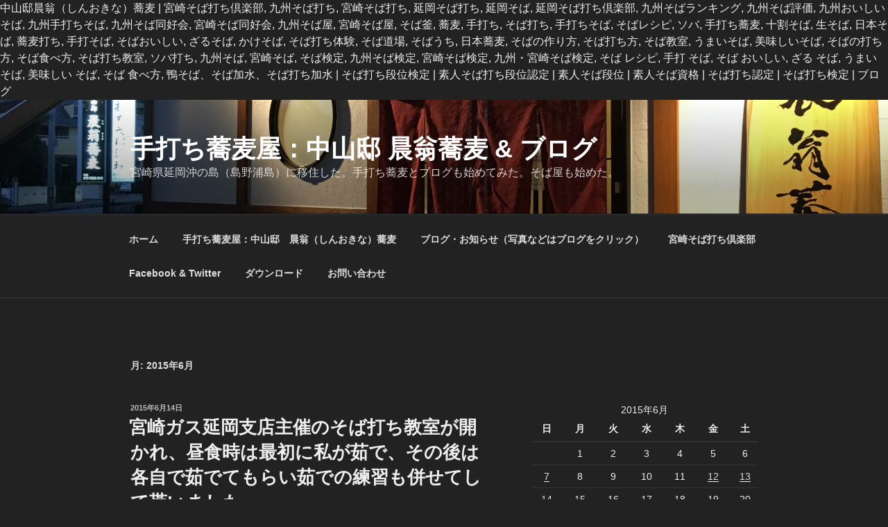

--- FILE ---
content_type: text/html; charset=UTF-8
request_url: http://www.soba-uchi.com/2015/06/
body_size: 26969
content:
<!DOCTYPE html><html dir="ltr" lang="ja"
 prefix="og: https://ogp.me/ns#"  class="no-js no-svg"><head><meta charset="UTF-8"><meta name="viewport" content="width=device-width, initial-scale=1"><link rel="profile" href="https://gmpg.org/xfn/11"> <script>(function(html){html.className = html.className.replace(/\bno-js\b/,'js')})(document.documentElement);</script> <link media="all" href="http://www.soba-uchi.com/wp-content/cache/autoptimize/css/autoptimize_b409e7962a7353759c506653125b5b02.css" rel="stylesheet"><title>6月, 2015 | 手打ち蕎麦屋：中山邸 晨翁蕎麦 &amp; ブログ</title><meta name="robots" content="noindex, max-snippet:-1, max-image-preview:large, max-video-preview:-1" /><link rel="canonical" href="http://www.soba-uchi.com/2015/06/" /><meta name="generator" content="All in One SEO (AIOSEO) 4.4.3" /><meta name="google" content="nositelinkssearchbox" /> <script type="application/ld+json" class="aioseo-schema">{"@context":"https:\/\/schema.org","@graph":[{"@type":"BreadcrumbList","@id":"http:\/\/www.soba-uchi.com\/2015\/06\/#breadcrumblist","itemListElement":[{"@type":"ListItem","@id":"http:\/\/www.soba-uchi.com\/#listItem","position":1,"item":{"@type":"WebPage","@id":"http:\/\/www.soba-uchi.com\/","name":"\u30db\u30fc\u30e0","description":"\u5bae\u5d0e\u770c\u5ef6\u5ca1\u6c96\u306e\u5cf6\uff08\u5cf6\u91ce\u6d66\u5cf6\uff09\u306b\u79fb\u4f4f\u3057\u305f\u3002\u624b\u6253\u3061\u854e\u9ea6\u3068\u30d6\u30ed\u30b0\u3082\u59cb\u3081\u3066\u307f\u305f\u3002\u305d\u3070\u5c4b\u3082\u59cb\u3081\u305f\u3002","url":"http:\/\/www.soba-uchi.com\/"},"nextItem":"http:\/\/www.soba-uchi.com\/2015\/#listItem"},{"@type":"ListItem","@id":"http:\/\/www.soba-uchi.com\/2015\/#listItem","position":2,"item":{"@type":"WebPage","@id":"http:\/\/www.soba-uchi.com\/2015\/","name":"2015","url":"http:\/\/www.soba-uchi.com\/2015\/"},"nextItem":"http:\/\/www.soba-uchi.com\/2015\/06\/#listItem","previousItem":"http:\/\/www.soba-uchi.com\/#listItem"},{"@type":"ListItem","@id":"http:\/\/www.soba-uchi.com\/2015\/06\/#listItem","position":3,"item":{"@type":"WebPage","@id":"http:\/\/www.soba-uchi.com\/2015\/06\/","name":"6\u6708, 2015","url":"http:\/\/www.soba-uchi.com\/2015\/06\/"},"previousItem":"http:\/\/www.soba-uchi.com\/2015\/#listItem"}]},{"@type":"CollectionPage","@id":"http:\/\/www.soba-uchi.com\/2015\/06\/#collectionpage","url":"http:\/\/www.soba-uchi.com\/2015\/06\/","name":"6\u6708, 2015 | \u624b\u6253\u3061\u854e\u9ea6\u5c4b\uff1a\u4e2d\u5c71\u90b8 \u6668\u7fc1\u854e\u9ea6 & \u30d6\u30ed\u30b0","inLanguage":"ja","isPartOf":{"@id":"http:\/\/www.soba-uchi.com\/#website"},"breadcrumb":{"@id":"http:\/\/www.soba-uchi.com\/2015\/06\/#breadcrumblist"}},{"@type":"Organization","@id":"http:\/\/www.soba-uchi.com\/#organization","name":"\u624b\u6253\u3061\u854e\u9ea6\u5c4b\uff1a\u4e2d\u5c71\u90b8 \u6668\u7fc1\u854e\u9ea6 & \u30d6\u30ed\u30b0","url":"http:\/\/www.soba-uchi.com\/"},{"@type":"WebSite","@id":"http:\/\/www.soba-uchi.com\/#website","url":"http:\/\/www.soba-uchi.com\/","name":"\u624b\u6253\u3061\u854e\u9ea6\u5c4b\uff1a\u4e2d\u5c71\u90b8 \u6668\u7fc1\u854e\u9ea6 & \u30d6\u30ed\u30b0","description":"\u5bae\u5d0e\u770c\u5ef6\u5ca1\u6c96\u306e\u5cf6\uff08\u5cf6\u91ce\u6d66\u5cf6\uff09\u306b\u79fb\u4f4f\u3057\u305f\u3002\u624b\u6253\u3061\u854e\u9ea6\u3068\u30d6\u30ed\u30b0\u3082\u59cb\u3081\u3066\u307f\u305f\u3002\u305d\u3070\u5c4b\u3082\u59cb\u3081\u305f\u3002","inLanguage":"ja","publisher":{"@id":"http:\/\/www.soba-uchi.com\/#organization"}}]}</script> <meta name="dlm-version" content="4.8.7"><link href='https://sp-ao.shortpixel.ai' rel='preconnect' /><link rel="alternate" type="application/rss+xml" title="手打ち蕎麦屋：中山邸 晨翁蕎麦 &amp; ブログ &raquo; フィード" href="http://www.soba-uchi.com/feed/" /><link rel="alternate" type="application/rss+xml" title="手打ち蕎麦屋：中山邸 晨翁蕎麦 &amp; ブログ &raquo; コメントフィード" href="http://www.soba-uchi.com/comments/feed/" /><link rel='stylesheet' id='easy-facebook-likebox-customizer-style-css' href='http://www.soba-uchi.com/wp-admin/admin-ajax.php?action=easy-facebook-likebox-customizer-style&#038;ver=6.5.1' media='all' /> <!--[if lt IE 9]><link rel='stylesheet' id='twentyseventeen-ie8-css' href='http://www.soba-uchi.com/wp-content/themes/twentyseventeen/assets/css/ie8.css' media='all' /> <![endif]--><link rel='stylesheet' id='esf-insta-customizer-style-css' href='http://www.soba-uchi.com/wp-admin/admin-ajax.php?action=esf-insta-customizer-style&#038;ver=6.2.8' media='all' /> <script type='text/javascript' src='https://ajax.googleapis.com/ajax/libs/prototype/1.7.1.0/prototype.js' id='prototype-js'></script> <script type='text/javascript' src='https://ajax.googleapis.com/ajax/libs/scriptaculous/1.9.0/scriptaculous.js' id='scriptaculous-root-js'></script> <script type='text/javascript' src='https://ajax.googleapis.com/ajax/libs/scriptaculous/1.9.0/effects.js' id='scriptaculous-effects-js'></script> <script type='text/javascript' src='http://www.soba-uchi.com/wp-includes/js/jquery/jquery.min.js' id='jquery-core-js'></script> <script type='text/javascript' id='easy-facebook-likebox-public-script-js-extra'>var public_ajax = {"ajax_url":"http:\/\/www.soba-uchi.com\/wp-admin\/admin-ajax.php","efbl_is_fb_pro":""};</script> <!--[if lt IE 9]> <script type='text/javascript' src='http://www.soba-uchi.com/wp-content/themes/twentyseventeen/assets/js/html5.js' id='html5-js'></script> <![endif]--> <script type='text/javascript' id='esf-insta-public-js-extra'>var esf_insta = {"ajax_url":"http:\/\/www.soba-uchi.com\/wp-admin\/admin-ajax.php","version":"free","nonce":"5917c9d89b"};</script> <link rel="https://api.w.org/" href="http://www.soba-uchi.com/wp-json/" /><link rel="EditURI" type="application/rsd+xml" title="RSD" href="http://www.soba-uchi.com/xmlrpc.php?rsd" /><link rel="wlwmanifest" type="application/wlwmanifest+xml" href="http://www.soba-uchi.com/wp-includes/wlwmanifest.xml" /><meta name="generator" content="WordPress 6.2.8" /> 中山邸晨翁（しんおきな）蕎麦 | 宮崎そば打ち倶楽部, 九州そば打ち, 宮崎そば打ち, 延岡そば打ち, 延岡そば, 延岡そば打ち倶楽部, 九州そばランキング, 九州そば評価, 九州おいしいそば, 九州手打ちそば, 九州そば同好会, 宮崎そば同好会, 九州そば屋, 宮崎そば屋, そば釜, 蕎麦, 手打ち, そば打ち, 手打ちそば, そばレシピ, ソバ, 手打ち蕎麦, 十割そば, 生そば, 日本そば, 蕎麦打ち, 手打そば, そばおいしい, ざるそば, かけそば, そば打ち体験, そば道場, そばうち, 日本蕎麦, そばの作り方, そば打ち方, そば教室, うまいそば, 美味しいそば, そばの打ち方, そば食べ方, そば打ち教室, ソバ打ち, 九州そば, 宮崎そば, そば検定, 九州そば検定, 宮崎そば検定, 九州・宮崎そば検定, そば レシピ, 手打 そば, そば おいしい, ざる そば, うまい そば, 美味しい そば, そば 食べ方, 鴨そば、そば加水、そば打ち加水 | そば打ち段位検定 | 素人そば打ち段位認定 | 素人そば段位 | 素人そば資格 | そば打ち認定 | そば打ち検定 | ブログ
  <script type="text/javascript">//
    document.write('<link rel="stylesheet" href="http://www.soba-uchi.com/wp-content/plugins/lightbox-2/Themes/Black/lightbox.css" type="text/css" media="screen" />');
    //</script> </head><body class="archive date wp-embed-responsive hfeed has-header-image has-sidebar page-one-column colors-dark"> <svg xmlns="http://www.w3.org/2000/svg" viewBox="0 0 0 0" width="0" height="0" focusable="false" role="none" style="visibility: hidden; position: absolute; left: -9999px; overflow: hidden;" ><defs><filter id="wp-duotone-dark-grayscale"><feColorMatrix color-interpolation-filters="sRGB" type="matrix" values=" .299 .587 .114 0 0 .299 .587 .114 0 0 .299 .587 .114 0 0 .299 .587 .114 0 0 " /><feComponentTransfer color-interpolation-filters="sRGB" ><feFuncR type="table" tableValues="0 0.49803921568627" /><feFuncG type="table" tableValues="0 0.49803921568627" /><feFuncB type="table" tableValues="0 0.49803921568627" /><feFuncA type="table" tableValues="1 1" /></feComponentTransfer><feComposite in2="SourceGraphic" operator="in" /></filter></defs></svg><svg xmlns="http://www.w3.org/2000/svg" viewBox="0 0 0 0" width="0" height="0" focusable="false" role="none" style="visibility: hidden; position: absolute; left: -9999px; overflow: hidden;" ><defs><filter id="wp-duotone-grayscale"><feColorMatrix color-interpolation-filters="sRGB" type="matrix" values=" .299 .587 .114 0 0 .299 .587 .114 0 0 .299 .587 .114 0 0 .299 .587 .114 0 0 " /><feComponentTransfer color-interpolation-filters="sRGB" ><feFuncR type="table" tableValues="0 1" /><feFuncG type="table" tableValues="0 1" /><feFuncB type="table" tableValues="0 1" /><feFuncA type="table" tableValues="1 1" /></feComponentTransfer><feComposite in2="SourceGraphic" operator="in" /></filter></defs></svg><svg xmlns="http://www.w3.org/2000/svg" viewBox="0 0 0 0" width="0" height="0" focusable="false" role="none" style="visibility: hidden; position: absolute; left: -9999px; overflow: hidden;" ><defs><filter id="wp-duotone-purple-yellow"><feColorMatrix color-interpolation-filters="sRGB" type="matrix" values=" .299 .587 .114 0 0 .299 .587 .114 0 0 .299 .587 .114 0 0 .299 .587 .114 0 0 " /><feComponentTransfer color-interpolation-filters="sRGB" ><feFuncR type="table" tableValues="0.54901960784314 0.98823529411765" /><feFuncG type="table" tableValues="0 1" /><feFuncB type="table" tableValues="0.71764705882353 0.25490196078431" /><feFuncA type="table" tableValues="1 1" /></feComponentTransfer><feComposite in2="SourceGraphic" operator="in" /></filter></defs></svg><svg xmlns="http://www.w3.org/2000/svg" viewBox="0 0 0 0" width="0" height="0" focusable="false" role="none" style="visibility: hidden; position: absolute; left: -9999px; overflow: hidden;" ><defs><filter id="wp-duotone-blue-red"><feColorMatrix color-interpolation-filters="sRGB" type="matrix" values=" .299 .587 .114 0 0 .299 .587 .114 0 0 .299 .587 .114 0 0 .299 .587 .114 0 0 " /><feComponentTransfer color-interpolation-filters="sRGB" ><feFuncR type="table" tableValues="0 1" /><feFuncG type="table" tableValues="0 0.27843137254902" /><feFuncB type="table" tableValues="0.5921568627451 0.27843137254902" /><feFuncA type="table" tableValues="1 1" /></feComponentTransfer><feComposite in2="SourceGraphic" operator="in" /></filter></defs></svg><svg xmlns="http://www.w3.org/2000/svg" viewBox="0 0 0 0" width="0" height="0" focusable="false" role="none" style="visibility: hidden; position: absolute; left: -9999px; overflow: hidden;" ><defs><filter id="wp-duotone-midnight"><feColorMatrix color-interpolation-filters="sRGB" type="matrix" values=" .299 .587 .114 0 0 .299 .587 .114 0 0 .299 .587 .114 0 0 .299 .587 .114 0 0 " /><feComponentTransfer color-interpolation-filters="sRGB" ><feFuncR type="table" tableValues="0 0" /><feFuncG type="table" tableValues="0 0.64705882352941" /><feFuncB type="table" tableValues="0 1" /><feFuncA type="table" tableValues="1 1" /></feComponentTransfer><feComposite in2="SourceGraphic" operator="in" /></filter></defs></svg><svg xmlns="http://www.w3.org/2000/svg" viewBox="0 0 0 0" width="0" height="0" focusable="false" role="none" style="visibility: hidden; position: absolute; left: -9999px; overflow: hidden;" ><defs><filter id="wp-duotone-magenta-yellow"><feColorMatrix color-interpolation-filters="sRGB" type="matrix" values=" .299 .587 .114 0 0 .299 .587 .114 0 0 .299 .587 .114 0 0 .299 .587 .114 0 0 " /><feComponentTransfer color-interpolation-filters="sRGB" ><feFuncR type="table" tableValues="0.78039215686275 1" /><feFuncG type="table" tableValues="0 0.94901960784314" /><feFuncB type="table" tableValues="0.35294117647059 0.47058823529412" /><feFuncA type="table" tableValues="1 1" /></feComponentTransfer><feComposite in2="SourceGraphic" operator="in" /></filter></defs></svg><svg xmlns="http://www.w3.org/2000/svg" viewBox="0 0 0 0" width="0" height="0" focusable="false" role="none" style="visibility: hidden; position: absolute; left: -9999px; overflow: hidden;" ><defs><filter id="wp-duotone-purple-green"><feColorMatrix color-interpolation-filters="sRGB" type="matrix" values=" .299 .587 .114 0 0 .299 .587 .114 0 0 .299 .587 .114 0 0 .299 .587 .114 0 0 " /><feComponentTransfer color-interpolation-filters="sRGB" ><feFuncR type="table" tableValues="0.65098039215686 0.40392156862745" /><feFuncG type="table" tableValues="0 1" /><feFuncB type="table" tableValues="0.44705882352941 0.4" /><feFuncA type="table" tableValues="1 1" /></feComponentTransfer><feComposite in2="SourceGraphic" operator="in" /></filter></defs></svg><svg xmlns="http://www.w3.org/2000/svg" viewBox="0 0 0 0" width="0" height="0" focusable="false" role="none" style="visibility: hidden; position: absolute; left: -9999px; overflow: hidden;" ><defs><filter id="wp-duotone-blue-orange"><feColorMatrix color-interpolation-filters="sRGB" type="matrix" values=" .299 .587 .114 0 0 .299 .587 .114 0 0 .299 .587 .114 0 0 .299 .587 .114 0 0 " /><feComponentTransfer color-interpolation-filters="sRGB" ><feFuncR type="table" tableValues="0.098039215686275 1" /><feFuncG type="table" tableValues="0 0.66274509803922" /><feFuncB type="table" tableValues="0.84705882352941 0.41960784313725" /><feFuncA type="table" tableValues="1 1" /></feComponentTransfer><feComposite in2="SourceGraphic" operator="in" /></filter></defs></svg><div id="page" class="site"> <a class="skip-link screen-reader-text" href="#content">コンテンツへスキップ</a><header id="masthead" class="site-header" role="banner"><div class="custom-header"><div class="custom-header-media"><div id="wp-custom-header" class="wp-custom-header"><noscript><img decoding="async" src="https://sp-ao.shortpixel.ai/client/to_auto,q_glossy,ret_img,w_2000,h_1500/http://www.soba-uchi.com/wp-content/uploads/cropped-soba-1.jpg" width="2000" height="1500" alt="" srcset="https://sp-ao.shortpixel.ai/client/to_auto,q_glossy,ret_img,w_2000/http://www.soba-uchi.com/wp-content/uploads/cropped-soba-1.jpg 2000w, https://sp-ao.shortpixel.ai/client/to_auto,q_glossy,ret_img,w_200/http://www.soba-uchi.com/wp-content/uploads/cropped-soba-1-200x150.jpg 200w, https://sp-ao.shortpixel.ai/client/to_auto,q_glossy,ret_img,w_300/http://www.soba-uchi.com/wp-content/uploads/cropped-soba-1-300x225.jpg 300w, https://sp-ao.shortpixel.ai/client/to_auto,q_glossy,ret_img,w_768/http://www.soba-uchi.com/wp-content/uploads/cropped-soba-1-768x576.jpg 768w, https://sp-ao.shortpixel.ai/client/to_auto,q_glossy,ret_img,w_1024/http://www.soba-uchi.com/wp-content/uploads/cropped-soba-1-1024x768.jpg 1024w" sizes="100vw" /></noscript><img decoding="async" class="lazyload" src='data:image/svg+xml,%3Csvg%20xmlns=%22http://www.w3.org/2000/svg%22%20viewBox=%220%200%202000%201500%22%3E%3C/svg%3E' data-src="https://sp-ao.shortpixel.ai/client/to_auto,q_glossy,ret_img,w_2000,h_1500/http://www.soba-uchi.com/wp-content/uploads/cropped-soba-1.jpg" width="2000" height="1500" alt="" data-srcset="https://sp-ao.shortpixel.ai/client/to_auto,q_glossy,ret_img,w_2000/http://www.soba-uchi.com/wp-content/uploads/cropped-soba-1.jpg 2000w, https://sp-ao.shortpixel.ai/client/to_auto,q_glossy,ret_img,w_200/http://www.soba-uchi.com/wp-content/uploads/cropped-soba-1-200x150.jpg 200w, https://sp-ao.shortpixel.ai/client/to_auto,q_glossy,ret_img,w_300/http://www.soba-uchi.com/wp-content/uploads/cropped-soba-1-300x225.jpg 300w, https://sp-ao.shortpixel.ai/client/to_auto,q_glossy,ret_img,w_768/http://www.soba-uchi.com/wp-content/uploads/cropped-soba-1-768x576.jpg 768w, https://sp-ao.shortpixel.ai/client/to_auto,q_glossy,ret_img,w_1024/http://www.soba-uchi.com/wp-content/uploads/cropped-soba-1-1024x768.jpg 1024w" data-sizes="100vw" /></div></div><div class="site-branding"><div class="wrap"><div class="site-branding-text"><p class="site-title"><a href="http://www.soba-uchi.com/" rel="home">手打ち蕎麦屋：中山邸 晨翁蕎麦 &amp; ブログ</a></p><p class="site-description">宮崎県延岡沖の島（島野浦島）に移住した。手打ち蕎麦とブログも始めてみた。そば屋も始めた。</p></div></div></div></div><div class="navigation-top"><div class="wrap"><nav id="site-navigation" class="main-navigation" role="navigation" aria-label="トップメニュー"> <button class="menu-toggle" aria-controls="top-menu" aria-expanded="false"> <svg class="icon icon-bars" aria-hidden="true" role="img"> <use href="#icon-bars" xlink:href="#icon-bars"></use> </svg><svg class="icon icon-close" aria-hidden="true" role="img"> <use href="#icon-close" xlink:href="#icon-close"></use> </svg>メニュー </button><div class="menu-%e3%83%9b%e3%83%bc%e3%83%a0-container"><ul id="top-menu" class="menu"><li id="menu-item-2763" class="menu-item menu-item-type-custom menu-item-object-custom menu-item-home menu-item-2763"><a href="http://www.soba-uchi.com">ホーム</a></li><li id="menu-item-2777" class="menu-item menu-item-type-post_type menu-item-object-page menu-item-2777"><a href="http://www.soba-uchi.com/%e4%b8%ad%e5%b1%b1%e9%82%b8%e6%99%a8%e7%bf%81%ef%bc%88%e3%81%97%e3%82%93%e3%81%8a%e3%81%8d%e3%81%aa%ef%bc%89%e8%95%8e%e9%ba%a6/">手打ち蕎麦屋：中山邸　晨翁（しんおきな）蕎麦</a></li><li id="menu-item-2806" class="menu-item menu-item-type-post_type menu-item-object-page current_page_parent menu-item-2806"><a href="http://www.soba-uchi.com/%e3%83%96%e3%83%ad%e3%82%b0/">ブログ・お知らせ（写真などはブログをクリック）</a></li><li id="menu-item-2766" class="menu-item menu-item-type-post_type menu-item-object-page menu-item-2766"><a href="http://www.soba-uchi.com/%e5%ae%ae%e5%b4%8e%e3%81%9d%e3%81%b0%e6%89%93%e3%81%a1%e5%80%b6%e6%a5%bd%e9%83%a8/">宮崎そば打ち倶楽部</a></li><li id="menu-item-2844" class="menu-item menu-item-type-post_type menu-item-object-page menu-item-2844"><a href="http://www.soba-uchi.com/facebook-twitter/">Facebook &#038; Twitter</a></li><li id="menu-item-2764" class="menu-item menu-item-type-post_type menu-item-object-page menu-item-2764"><a href="http://www.soba-uchi.com/%e3%83%aa%e3%83%b3%e3%82%af%e9%9b%86/">ダウンロード</a></li><li id="menu-item-2765" class="menu-item menu-item-type-post_type menu-item-object-page menu-item-2765"><a href="http://www.soba-uchi.com/%e3%81%8a%e5%95%8f%e3%81%84%e5%90%88%e3%82%8f%e3%81%9b/">お問い合わせ</a></li></ul></div></nav></div></div></header><div class="site-content-contain"><div id="content" class="site-content"><div class="wrap"><header class="page-header"><h1 class="page-title">月: <span>2015年6月</span></h1></header><div id="primary" class="content-area"><main id="main" class="site-main" role="main"><article id="post-2335" class="post-2335 post type-post status-publish format-standard hentry category-5"><header class="entry-header"><div class="entry-meta"><span class="screen-reader-text">投稿日:</span> <a href="http://www.soba-uchi.com/2015/06/%e5%ae%ae%e5%b4%8e%e3%82%ac%e3%82%b9%e5%bb%b6%e5%b2%a1%e6%94%af%e5%ba%97%e4%b8%bb%e5%82%ac%e3%81%ae%e3%81%9d%e3%81%b0%e6%89%93%e3%81%a1%e6%95%99%e5%ae%a4%e3%81%8c%e9%96%8b%e3%81%8b%e3%82%8c%e3%80%81/" rel="bookmark"><time class="entry-date published" datetime="2015-06-14T21:26:39+09:00">2015年6月14日</time><time class="updated" datetime="2015-06-15T21:27:46+09:00">2015年6月15日</time></a></div><h2 class="entry-title"><a href="http://www.soba-uchi.com/2015/06/%e5%ae%ae%e5%b4%8e%e3%82%ac%e3%82%b9%e5%bb%b6%e5%b2%a1%e6%94%af%e5%ba%97%e4%b8%bb%e5%82%ac%e3%81%ae%e3%81%9d%e3%81%b0%e6%89%93%e3%81%a1%e6%95%99%e5%ae%a4%e3%81%8c%e9%96%8b%e3%81%8b%e3%82%8c%e3%80%81/" rel="bookmark">宮崎ガス延岡支店主催のそば打ち教室が開かれ、昼食時は最初に私が茹で、その後は各自で茹でてもらい茹での練習も併せてして貰いました。</a></h2></header><div class="entry-content"><p> 宮崎ガス延岡支店主催のそば打ち教室が開かれ、昼食時は最初に私が茹で、その後は各自で茹でてもらい茹での練習も併せてして貰いました。<br /> <br /> <a href="http://www.soba-uchi.com/wp-content/uploads/IMG_4379-1.jpg" rel="lightbox[2335]"><noscript><img decoding="async" class="aligncenter size-large wp-image-2336" src="https://sp-ao.shortpixel.ai/client/to_auto,q_glossy,ret_img,w_640,h_478/http://www.soba-uchi.com/wp-content/uploads/IMG_4379-1-1024x765.jpg" alt="IMG_4379 (1)" width="640" height="478" srcset="https://sp-ao.shortpixel.ai/client/to_auto,q_glossy,ret_img,w_1024/http://www.soba-uchi.com/wp-content/uploads/IMG_4379-1-1024x765.jpg 1024w, https://sp-ao.shortpixel.ai/client/to_auto,q_glossy,ret_img,w_200/http://www.soba-uchi.com/wp-content/uploads/IMG_4379-1-200x149.jpg 200w, https://sp-ao.shortpixel.ai/client/to_auto,q_glossy,ret_img,w_300/http://www.soba-uchi.com/wp-content/uploads/IMG_4379-1-300x224.jpg 300w, https://sp-ao.shortpixel.ai/client/to_auto,q_glossy,ret_img,w_900/http://www.soba-uchi.com/wp-content/uploads/IMG_4379-1-900x672.jpg 900w" sizes="(max-width: 640px) 100vw, 640px" /></noscript><img decoding="async" class="lazyload aligncenter size-large wp-image-2336" src='data:image/svg+xml,%3Csvg%20xmlns=%22http://www.w3.org/2000/svg%22%20viewBox=%220%200%20640%20478%22%3E%3C/svg%3E' data-src="https://sp-ao.shortpixel.ai/client/to_auto,q_glossy,ret_img,w_640,h_478/http://www.soba-uchi.com/wp-content/uploads/IMG_4379-1-1024x765.jpg" alt="IMG_4379 (1)" width="640" height="478" data-srcset="https://sp-ao.shortpixel.ai/client/to_auto,q_glossy,ret_img,w_1024/http://www.soba-uchi.com/wp-content/uploads/IMG_4379-1-1024x765.jpg 1024w, https://sp-ao.shortpixel.ai/client/to_auto,q_glossy,ret_img,w_200/http://www.soba-uchi.com/wp-content/uploads/IMG_4379-1-200x149.jpg 200w, https://sp-ao.shortpixel.ai/client/to_auto,q_glossy,ret_img,w_300/http://www.soba-uchi.com/wp-content/uploads/IMG_4379-1-300x224.jpg 300w, https://sp-ao.shortpixel.ai/client/to_auto,q_glossy,ret_img,w_900/http://www.soba-uchi.com/wp-content/uploads/IMG_4379-1-900x672.jpg 900w" data-sizes="(max-width: 640px) 100vw, 640px" /></a></p></div></article><article id="post-2330" class="post-2330 post type-post status-publish format-standard hentry category-5"><header class="entry-header"><div class="entry-meta"><span class="screen-reader-text">投稿日:</span> <a href="http://www.soba-uchi.com/2015/06/%e9%9b%aa%e8%8a%b1%e5%b1%b1%e6%88%bf%e3%80%8c%e9%81%94%e7%a3%a8%e3%80%8d%e5%bc%9f%e5%ad%90%e7%94%b0%e4%b8%ad%e3%81%95%e3%82%93%e3%81%a8%e5%85%b1%e3%81%ab%e5%bb%ba%e7%af%89%e4%b8%ad%e3%81%ae%e4%bd%8f/" rel="bookmark"><time class="entry-date published" datetime="2015-06-13T21:24:03+09:00">2015年6月13日</time><time class="updated" datetime="2015-06-15T21:26:09+09:00">2015年6月15日</time></a></div><h2 class="entry-title"><a href="http://www.soba-uchi.com/2015/06/%e9%9b%aa%e8%8a%b1%e5%b1%b1%e6%88%bf%e3%80%8c%e9%81%94%e7%a3%a8%e3%80%8d%e5%bc%9f%e5%ad%90%e7%94%b0%e4%b8%ad%e3%81%95%e3%82%93%e3%81%a8%e5%85%b1%e3%81%ab%e5%bb%ba%e7%af%89%e4%b8%ad%e3%81%ae%e4%bd%8f/" rel="bookmark">雪花山房「達磨」弟子田中さんと共に建築中の住宅兼店舗に立ち寄り拝見してから、本日正午より開かれる「高橋先生ありがとうの会」出席の為豊平に向かいました。</a></h2></header><div class="entry-content"><p> 雪花山房「達磨」弟子田中さんと共に建築中の住宅兼店舗に立ち寄り拝見してから、本日正午より開かれる「高橋先生ありがとうの会」出席の為豊平に向かいました。先ずは挨拶の為雪花山房に伺いましたが、移転の為製粉の諸器械と諸々の物は既に持ち出されて居り、愈々大分に来られる事を実感しました。<br /> <br /> <a href="http://www.soba-uchi.com/wp-content/uploads/IMG_4342.jpg" rel="lightbox[2330]"><noscript><img decoding="async" class="aligncenter size-large wp-image-2333" src="https://sp-ao.shortpixel.ai/client/to_auto,q_glossy,ret_img,w_640,h_478/http://www.soba-uchi.com/wp-content/uploads/IMG_4342-1024x765.jpg" alt="IMG_4342" width="640" height="478" srcset="https://sp-ao.shortpixel.ai/client/to_auto,q_glossy,ret_img,w_1024/http://www.soba-uchi.com/wp-content/uploads/IMG_4342-1024x765.jpg 1024w, https://sp-ao.shortpixel.ai/client/to_auto,q_glossy,ret_img,w_200/http://www.soba-uchi.com/wp-content/uploads/IMG_4342-200x149.jpg 200w, https://sp-ao.shortpixel.ai/client/to_auto,q_glossy,ret_img,w_300/http://www.soba-uchi.com/wp-content/uploads/IMG_4342-300x224.jpg 300w, https://sp-ao.shortpixel.ai/client/to_auto,q_glossy,ret_img,w_900/http://www.soba-uchi.com/wp-content/uploads/IMG_4342-900x672.jpg 900w" sizes="(max-width: 640px) 100vw, 640px" /></noscript><img decoding="async" class="lazyload aligncenter size-large wp-image-2333" src='data:image/svg+xml,%3Csvg%20xmlns=%22http://www.w3.org/2000/svg%22%20viewBox=%220%200%20640%20478%22%3E%3C/svg%3E' data-src="https://sp-ao.shortpixel.ai/client/to_auto,q_glossy,ret_img,w_640,h_478/http://www.soba-uchi.com/wp-content/uploads/IMG_4342-1024x765.jpg" alt="IMG_4342" width="640" height="478" data-srcset="https://sp-ao.shortpixel.ai/client/to_auto,q_glossy,ret_img,w_1024/http://www.soba-uchi.com/wp-content/uploads/IMG_4342-1024x765.jpg 1024w, https://sp-ao.shortpixel.ai/client/to_auto,q_glossy,ret_img,w_200/http://www.soba-uchi.com/wp-content/uploads/IMG_4342-200x149.jpg 200w, https://sp-ao.shortpixel.ai/client/to_auto,q_glossy,ret_img,w_300/http://www.soba-uchi.com/wp-content/uploads/IMG_4342-300x224.jpg 300w, https://sp-ao.shortpixel.ai/client/to_auto,q_glossy,ret_img,w_900/http://www.soba-uchi.com/wp-content/uploads/IMG_4342-900x672.jpg 900w" data-sizes="(max-width: 640px) 100vw, 640px" /></a><br /> <br /> &nbsp;<br /> <br /> <a href="http://www.soba-uchi.com/wp-content/uploads/IMG_4359.jpg" rel="lightbox[2330]"><noscript><img decoding="async" class="aligncenter size-large wp-image-2332" src="https://sp-ao.shortpixel.ai/client/to_auto,q_glossy,ret_img,w_640,h_478/http://www.soba-uchi.com/wp-content/uploads/IMG_4359-1024x765.jpg" alt="IMG_4359" width="640" height="478" srcset="https://sp-ao.shortpixel.ai/client/to_auto,q_glossy,ret_img,w_1024/http://www.soba-uchi.com/wp-content/uploads/IMG_4359-1024x765.jpg 1024w, https://sp-ao.shortpixel.ai/client/to_auto,q_glossy,ret_img,w_200/http://www.soba-uchi.com/wp-content/uploads/IMG_4359-200x149.jpg 200w, https://sp-ao.shortpixel.ai/client/to_auto,q_glossy,ret_img,w_300/http://www.soba-uchi.com/wp-content/uploads/IMG_4359-300x224.jpg 300w, https://sp-ao.shortpixel.ai/client/to_auto,q_glossy,ret_img,w_900/http://www.soba-uchi.com/wp-content/uploads/IMG_4359-900x672.jpg 900w" sizes="(max-width: 640px) 100vw, 640px" /></noscript><img decoding="async" class="lazyload aligncenter size-large wp-image-2332" src='data:image/svg+xml,%3Csvg%20xmlns=%22http://www.w3.org/2000/svg%22%20viewBox=%220%200%20640%20478%22%3E%3C/svg%3E' data-src="https://sp-ao.shortpixel.ai/client/to_auto,q_glossy,ret_img,w_640,h_478/http://www.soba-uchi.com/wp-content/uploads/IMG_4359-1024x765.jpg" alt="IMG_4359" width="640" height="478" data-srcset="https://sp-ao.shortpixel.ai/client/to_auto,q_glossy,ret_img,w_1024/http://www.soba-uchi.com/wp-content/uploads/IMG_4359-1024x765.jpg 1024w, https://sp-ao.shortpixel.ai/client/to_auto,q_glossy,ret_img,w_200/http://www.soba-uchi.com/wp-content/uploads/IMG_4359-200x149.jpg 200w, https://sp-ao.shortpixel.ai/client/to_auto,q_glossy,ret_img,w_300/http://www.soba-uchi.com/wp-content/uploads/IMG_4359-300x224.jpg 300w, https://sp-ao.shortpixel.ai/client/to_auto,q_glossy,ret_img,w_900/http://www.soba-uchi.com/wp-content/uploads/IMG_4359-900x672.jpg 900w" data-sizes="(max-width: 640px) 100vw, 640px" /></a><br /> <br /> <a href="http://www.soba-uchi.com/wp-content/uploads/IMG_4363.jpg" rel="lightbox[2330]"><noscript><img decoding="async" class="aligncenter size-large wp-image-2331" src="https://sp-ao.shortpixel.ai/client/to_auto,q_glossy,ret_img,w_640,h_478/http://www.soba-uchi.com/wp-content/uploads/IMG_4363-1024x765.jpg" alt="IMG_4363" width="640" height="478" srcset="https://sp-ao.shortpixel.ai/client/to_auto,q_glossy,ret_img,w_1024/http://www.soba-uchi.com/wp-content/uploads/IMG_4363-1024x765.jpg 1024w, https://sp-ao.shortpixel.ai/client/to_auto,q_glossy,ret_img,w_200/http://www.soba-uchi.com/wp-content/uploads/IMG_4363-200x149.jpg 200w, https://sp-ao.shortpixel.ai/client/to_auto,q_glossy,ret_img,w_300/http://www.soba-uchi.com/wp-content/uploads/IMG_4363-300x224.jpg 300w, https://sp-ao.shortpixel.ai/client/to_auto,q_glossy,ret_img,w_900/http://www.soba-uchi.com/wp-content/uploads/IMG_4363-900x672.jpg 900w" sizes="(max-width: 640px) 100vw, 640px" /></noscript><img decoding="async" class="lazyload aligncenter size-large wp-image-2331" src='data:image/svg+xml,%3Csvg%20xmlns=%22http://www.w3.org/2000/svg%22%20viewBox=%220%200%20640%20478%22%3E%3C/svg%3E' data-src="https://sp-ao.shortpixel.ai/client/to_auto,q_glossy,ret_img,w_640,h_478/http://www.soba-uchi.com/wp-content/uploads/IMG_4363-1024x765.jpg" alt="IMG_4363" width="640" height="478" data-srcset="https://sp-ao.shortpixel.ai/client/to_auto,q_glossy,ret_img,w_1024/http://www.soba-uchi.com/wp-content/uploads/IMG_4363-1024x765.jpg 1024w, https://sp-ao.shortpixel.ai/client/to_auto,q_glossy,ret_img,w_200/http://www.soba-uchi.com/wp-content/uploads/IMG_4363-200x149.jpg 200w, https://sp-ao.shortpixel.ai/client/to_auto,q_glossy,ret_img,w_300/http://www.soba-uchi.com/wp-content/uploads/IMG_4363-300x224.jpg 300w, https://sp-ao.shortpixel.ai/client/to_auto,q_glossy,ret_img,w_900/http://www.soba-uchi.com/wp-content/uploads/IMG_4363-900x672.jpg 900w" data-sizes="(max-width: 640px) 100vw, 640px" /></a></p></div></article><article id="post-2327" class="post-2327 post type-post status-publish format-standard hentry category-5"><header class="entry-header"><div class="entry-meta"><span class="screen-reader-text">投稿日:</span> <a href="http://www.soba-uchi.com/2015/06/%e5%ba%83%e5%b3%b6%e7%9c%8c%e8%b1%8a%e5%b9%b3%e3%81%ae%e9%9b%aa%e8%8a%b1%e5%b1%b1%e6%88%bf%e3%80%8c%e9%81%94%e7%a3%a8%e3%80%8d%e3%81%8c%e9%96%89%e5%ba%97%e3%81%97%e3%81%9f%e3%81%ae%e3%81%a7%e3%80%81/" rel="bookmark"><time class="entry-date published" datetime="2015-06-12T21:22:35+09:00">2015年6月12日</time><time class="updated" datetime="2015-06-15T21:23:46+09:00">2015年6月15日</time></a></div><h2 class="entry-title"><a href="http://www.soba-uchi.com/2015/06/%e5%ba%83%e5%b3%b6%e7%9c%8c%e8%b1%8a%e5%b9%b3%e3%81%ae%e9%9b%aa%e8%8a%b1%e5%b1%b1%e6%88%bf%e3%80%8c%e9%81%94%e7%a3%a8%e3%80%8d%e3%81%8c%e9%96%89%e5%ba%97%e3%81%97%e3%81%9f%e3%81%ae%e3%81%a7%e3%80%81/" rel="bookmark">広島県豊平の雪花山房「達磨」が閉店したので、弟子の田中さんと山口県防府天満宮参道にある酒膳庵『天壱』で十四代「竜泉」他数銘柄・獺祭純米大吟醸磨き２割３分・東洋美人等々の日本酒で「ご苦労さん会」を行いました。</a></h2></header><div class="entry-content"><p> 広島県豊平の雪花山房「達磨」が閉店したので、弟子の田中さんと山口県防府天満宮参道にある酒膳庵『天壱』で十四代「竜泉」他数銘柄・獺祭純米大吟醸磨き２割３分・東洋美人等々の日本酒で「ご苦労さん会」を行いました。<br /> <br /> <a href="http://www.soba-uchi.com/wp-content/uploads/IMG_4339.jpg" rel="lightbox[2327]"><noscript><img decoding="async" class="aligncenter size-large wp-image-2328" src="https://sp-ao.shortpixel.ai/client/to_auto,q_glossy,ret_img,w_640,h_478/http://www.soba-uchi.com/wp-content/uploads/IMG_4339-1024x765.jpg" alt="IMG_4339" width="640" height="478" srcset="https://sp-ao.shortpixel.ai/client/to_auto,q_glossy,ret_img,w_1024/http://www.soba-uchi.com/wp-content/uploads/IMG_4339-1024x765.jpg 1024w, https://sp-ao.shortpixel.ai/client/to_auto,q_glossy,ret_img,w_200/http://www.soba-uchi.com/wp-content/uploads/IMG_4339-200x149.jpg 200w, https://sp-ao.shortpixel.ai/client/to_auto,q_glossy,ret_img,w_300/http://www.soba-uchi.com/wp-content/uploads/IMG_4339-300x224.jpg 300w, https://sp-ao.shortpixel.ai/client/to_auto,q_glossy,ret_img,w_900/http://www.soba-uchi.com/wp-content/uploads/IMG_4339-900x672.jpg 900w" sizes="(max-width: 640px) 100vw, 640px" /></noscript><img decoding="async" class="lazyload aligncenter size-large wp-image-2328" src='data:image/svg+xml,%3Csvg%20xmlns=%22http://www.w3.org/2000/svg%22%20viewBox=%220%200%20640%20478%22%3E%3C/svg%3E' data-src="https://sp-ao.shortpixel.ai/client/to_auto,q_glossy,ret_img,w_640,h_478/http://www.soba-uchi.com/wp-content/uploads/IMG_4339-1024x765.jpg" alt="IMG_4339" width="640" height="478" data-srcset="https://sp-ao.shortpixel.ai/client/to_auto,q_glossy,ret_img,w_1024/http://www.soba-uchi.com/wp-content/uploads/IMG_4339-1024x765.jpg 1024w, https://sp-ao.shortpixel.ai/client/to_auto,q_glossy,ret_img,w_200/http://www.soba-uchi.com/wp-content/uploads/IMG_4339-200x149.jpg 200w, https://sp-ao.shortpixel.ai/client/to_auto,q_glossy,ret_img,w_300/http://www.soba-uchi.com/wp-content/uploads/IMG_4339-300x224.jpg 300w, https://sp-ao.shortpixel.ai/client/to_auto,q_glossy,ret_img,w_900/http://www.soba-uchi.com/wp-content/uploads/IMG_4339-900x672.jpg 900w" data-sizes="(max-width: 640px) 100vw, 640px" /></a></p></div></article><article id="post-2323" class="post-2323 post type-post status-publish format-standard hentry category-5"><header class="entry-header"><div class="entry-meta"><span class="screen-reader-text">投稿日:</span> <a href="http://www.soba-uchi.com/2015/06/%e5%ae%ae%e5%b4%8e%e3%81%9d%e3%81%b0%e6%89%93%e3%81%a1%e5%80%b6%e6%a5%bd%e9%83%a8%e5%bb%b6%e5%b2%a1%e3%81%ae%e7%b7%b4%e7%bf%92%e3%80%81%e4%bc%9a%e5%93%a1%e3%81%ae%e3%81%86%e3%81%a1%e4%ba%8c%e4%ba%ba/" rel="bookmark"><time class="entry-date published" datetime="2015-06-07T00:20:31+09:00">2015年6月7日</time><time class="updated" datetime="2015-06-09T00:22:25+09:00">2015年6月9日</time></a></div><h2 class="entry-title"><a href="http://www.soba-uchi.com/2015/06/%e5%ae%ae%e5%b4%8e%e3%81%9d%e3%81%b0%e6%89%93%e3%81%a1%e5%80%b6%e6%a5%bd%e9%83%a8%e5%bb%b6%e5%b2%a1%e3%81%ae%e7%b7%b4%e7%bf%92%e3%80%81%e4%bc%9a%e5%93%a1%e3%81%ae%e3%81%86%e3%81%a1%e4%ba%8c%e4%ba%ba/" rel="bookmark">宮崎そば打ち倶楽部延岡の練習、会員のうち二人が普段使用している摩周そば粉の二八１．２kgに抹茶１５ｇを入れ打ちました。</a></h2></header><div class="entry-content"><p> 宮崎そば打ち倶楽部延岡の練習、会員のうち二人が普段使用している摩周そば粉の二八１．２kgに抹茶１５ｇを入れ打ちました。昼食時に皆で試食しましたが色は鮮やかな緑色ですがお茶の香りが全くしません。並粉での茶そばではそばの香りに茶の香りが負けるのかも知れませんので、皆が更科粉を打てるよう早いうちに練習に取り入れるようにします。<br /> <br /> <a href="http://www.soba-uchi.com/wp-content/uploads/IMG_4323.jpg" rel="lightbox[2323]"><noscript><img decoding="async" class="aligncenter size-large wp-image-2324" src="https://sp-ao.shortpixel.ai/client/to_auto,q_glossy,ret_img,w_640,h_478/http://www.soba-uchi.com/wp-content/uploads/IMG_4323-1024x765.jpg" alt="IMG_4323" width="640" height="478" srcset="https://sp-ao.shortpixel.ai/client/to_auto,q_glossy,ret_img,w_1024/http://www.soba-uchi.com/wp-content/uploads/IMG_4323-1024x765.jpg 1024w, https://sp-ao.shortpixel.ai/client/to_auto,q_glossy,ret_img,w_200/http://www.soba-uchi.com/wp-content/uploads/IMG_4323-200x149.jpg 200w, https://sp-ao.shortpixel.ai/client/to_auto,q_glossy,ret_img,w_300/http://www.soba-uchi.com/wp-content/uploads/IMG_4323-300x224.jpg 300w, https://sp-ao.shortpixel.ai/client/to_auto,q_glossy,ret_img,w_900/http://www.soba-uchi.com/wp-content/uploads/IMG_4323-900x672.jpg 900w" sizes="(max-width: 640px) 100vw, 640px" /></noscript><img decoding="async" class="lazyload aligncenter size-large wp-image-2324" src='data:image/svg+xml,%3Csvg%20xmlns=%22http://www.w3.org/2000/svg%22%20viewBox=%220%200%20640%20478%22%3E%3C/svg%3E' data-src="https://sp-ao.shortpixel.ai/client/to_auto,q_glossy,ret_img,w_640,h_478/http://www.soba-uchi.com/wp-content/uploads/IMG_4323-1024x765.jpg" alt="IMG_4323" width="640" height="478" data-srcset="https://sp-ao.shortpixel.ai/client/to_auto,q_glossy,ret_img,w_1024/http://www.soba-uchi.com/wp-content/uploads/IMG_4323-1024x765.jpg 1024w, https://sp-ao.shortpixel.ai/client/to_auto,q_glossy,ret_img,w_200/http://www.soba-uchi.com/wp-content/uploads/IMG_4323-200x149.jpg 200w, https://sp-ao.shortpixel.ai/client/to_auto,q_glossy,ret_img,w_300/http://www.soba-uchi.com/wp-content/uploads/IMG_4323-300x224.jpg 300w, https://sp-ao.shortpixel.ai/client/to_auto,q_glossy,ret_img,w_900/http://www.soba-uchi.com/wp-content/uploads/IMG_4323-900x672.jpg 900w" data-sizes="(max-width: 640px) 100vw, 640px" /></a></p></div></article></main></div><aside id="secondary" class="widget-area" role="complementary" aria-label="ブログサイドバー"><section id="calendar-3" class="widget widget_calendar"><div id="calendar_wrap" class="calendar_wrap"><table id="wp-calendar" class="wp-calendar-table"><caption>2015年6月</caption><thead><tr><th scope="col" title="日曜日">日</th><th scope="col" title="月曜日">月</th><th scope="col" title="火曜日">火</th><th scope="col" title="水曜日">水</th><th scope="col" title="木曜日">木</th><th scope="col" title="金曜日">金</th><th scope="col" title="土曜日">土</th></tr></thead><tbody><tr><td colspan="1" class="pad">&nbsp;</td><td>1</td><td>2</td><td>3</td><td>4</td><td>5</td><td>6</td></tr><tr><td><a href="http://www.soba-uchi.com/2015/06/07/" aria-label="2015年6月7日 に投稿を公開">7</a></td><td>8</td><td>9</td><td>10</td><td>11</td><td><a href="http://www.soba-uchi.com/2015/06/12/" aria-label="2015年6月12日 に投稿を公開">12</a></td><td><a href="http://www.soba-uchi.com/2015/06/13/" aria-label="2015年6月13日 に投稿を公開">13</a></td></tr><tr><td><a href="http://www.soba-uchi.com/2015/06/14/" aria-label="2015年6月14日 に投稿を公開">14</a></td><td>15</td><td>16</td><td>17</td><td>18</td><td>19</td><td>20</td></tr><tr><td>21</td><td>22</td><td>23</td><td>24</td><td>25</td><td>26</td><td>27</td></tr><tr><td>28</td><td>29</td><td>30</td><td class="pad" colspan="4">&nbsp;</td></tr></tbody></table><nav aria-label="前と次の月" class="wp-calendar-nav"> <span class="wp-calendar-nav-prev"><a href="http://www.soba-uchi.com/2015/05/">&laquo; 5月</a></span> <span class="pad">&nbsp;</span> <span class="wp-calendar-nav-next"><a href="http://www.soba-uchi.com/2015/07/">7月 &raquo;</a></span></nav></div></section><section id="recent-posts-2" class="widget widget_recent_entries"><h2 class="widget-title">最近の投稿</h2><nav aria-label="最近の投稿"><ul><li> <a href="http://www.soba-uchi.com/2023/12/%e5%b9%b4%e6%9c%ab%e5%b9%b4%e5%a7%8b%e3%80%81%e6%96%b0%e5%b9%b4%e5%ba%a6%e3%81%ae%e5%96%b6%e6%a5%ad%e3%81%ae%e3%81%8a%e7%9f%a5%e3%82%89%e3%81%9b/">年末年始、新年度の営業のお知らせ</a></li><li> <a href="http://www.soba-uchi.com/2023/08/%e3%80%8c%e5%af%8c%e5%80%89%e3%81%9d%e3%81%b0%e3%80%8d%e3%82%aa%e3%83%a4%e3%83%9e%e3%83%9c%e3%82%af%e3%83%81%e8%95%8e%e9%ba%a6/">「富倉そば」オヤマボクチ蕎麦</a></li><li> <a href="http://www.soba-uchi.com/2023/08/%e6%b5%9c%e6%9d%be%e5%b8%82%e5%a4%a9%e7%ab%9c%e5%8c%ba%e3%81%ab%e5%9c%a8%e3%82%8b%e3%80%8c%e6%89%8b%e6%89%93%e3%81%a1%e3%81%9d%e3%81%b0%e3%83%8f%e3%83%8a%e3%83%ac%e3%80%8d/">浜松市天竜区に在る「手打ちそばハナレ」</a></li><li> <a href="http://www.soba-uchi.com/2023/08/%e5%b2%90%e9%98%9c%e7%9c%8c%e5%8a%a0%e8%8c%82%e9%83%a1%e5%9d%82%e5%b2%a9%e7%94%ba%e6%b7%b1%e8%90%b1%e3%81%ab%e5%9c%a8%e3%82%8b%e8%95%8e%e9%ba%a6%e5%ba%97%e3%80%8c%e3%81%9d%e3%81%b0%e3%81%ae%e9%87%8c/">岐阜県加茂郡坂岩町深萱に在る蕎麦店「そばの里深萱ふーど」コース料理</a></li><li> <a href="http://www.soba-uchi.com/2023/08/%e4%b8%ad%e5%b1%b1%e9%82%b8%e6%99%a8%e7%bf%81%e8%95%8e%e9%ba%a6%e3%81%a7%e3%81%af%e5%a0%ba%e5%b8%82%e5%a0%ba%e5%8c%ba%e3%81%ae%e6%a3%89%e5%88%a9%e8%95%8e%e9%ba%a6%e8%a3%bd%e7%b2%89%e3%81%ae%e6%9b%b4/">中山邸晨翁蕎麦では堺市堺区の棉利蕎麦製粉の更科粉を使用してそば打ちをしております。</a></li><li> <a href="http://www.soba-uchi.com/2023/08/%e4%bc%91%e6%a5%ad%e3%81%ae%e3%81%8a%e7%9f%a5%e3%82%89%e3%81%9b%ef%bc%9a%e9%95%b7%e6%9c%9f%e4%bc%91%e6%a5%ad%e3%81%ae%e8%a8%b3/">休業のお知らせ：長期休業の訳</a></li><li> <a href="http://www.soba-uchi.com/2023/02/%e8%87%a8%e6%99%82%e4%bc%91%e6%a5%ad/">臨時休業</a></li><li> <a href="http://www.soba-uchi.com/2023/01/%e9%81%85%e3%81%8f%e6%88%90%e3%82%8a%e3%81%be%e3%81%97%e3%81%9f%e3%81%8c%e3%80%81%e6%98%8e%e3%81%91%e3%81%be%e3%81%97%e3%81%a6%e3%81%8a%e3%82%81%e3%81%a7%e3%81%a8%e3%81%86%e5%be%a1%e5%ba%a7%e3%81%84/">遅く成りましたが、明けましておめでとう御座います。本年もご愛顧の程宜しくお願い申し上げます</a></li><li> <a href="http://www.soba-uchi.com/2022/12/%e5%b9%b4%e6%9c%ab%e5%b9%b4%e5%a7%8b%e3%81%af%e6%ac%a1%e3%81%ae%e9%80%9a%e3%82%8a%e3%81%ae%e5%96%b6%e6%a5%ad%e3%81%a8%e3%81%aa%e3%82%8a%e3%81%be%e3%81%99%e3%80%82%e6%9d%a5%e5%b9%b4%e3%82%82%e5%bd%93/">年末年始は次の通りの営業となります。来年も当店のご利用を、宜しくお願い申し上げます。</a></li><li> <a href="http://www.soba-uchi.com/2022/11/%e3%81%9d%e3%81%b0%e6%89%93%e3%81%a1%e5%80%b6%e6%a5%bd%e9%83%a8%e3%81%ae%e4%bc%9a%e5%93%a1%e3%81%8c%e7%b1%b3%e5%af%bf%e3%81%ae%e3%81%94%e6%af%8d%e5%a0%82%e6%a7%98%e3%81%a8%e5%a5%a5%e6%a7%98%e3%81%ae/">そば打ち倶楽部の会員が米寿のご母堂様と奥様の誕生日と言う事で、3名で蕎麦コースを予約されました。</a></li><li> <a href="http://www.soba-uchi.com/2022/11/%e3%82%92%e6%8c%bd%e3%81%8d%e3%80%81%e4%ba%8c%e5%85%ab%e3%81%a7%e6%89%93%e3%81%a3%e3%81%a6%e3%81%bf%e3%81%be%e3%81%97%e3%81%9f%e3%80%82/">を挽き、二八で打ってみました。</a></li><li> <a href="http://www.soba-uchi.com/2022/10/%e5%8e%bb%e3%82%8b10%e6%9c%8816%e6%97%a5%ef%bc%88%e6%97%a5%ef%bc%89%e3%80%8c%e3%82%b7%e3%83%a3%e3%83%b3%e3%82%bd%e3%83%8b%e3%82%a8%e9%87%8e%e8%91%a1%e8%90%84%e7%ac%ac18%e5%9b%9e%e3%81%8a%e3%81%95/">去る10月16日（日）「シャンソニエ野葡萄第18回おさらい会」が開かれました。動画、写真、新聞掲載記事も揃ったのでアップします。</a></li><li> <a href="http://www.soba-uchi.com/2022/08/8%e6%9c%88%e3%81%ae%e5%96%b6%e6%a5%ad%e6%97%a5%e3%81%af%e3%80%81%e6%ac%a1%e3%81%ae%e9%80%9a%e3%82%8a%e5%96%b6%e6%a5%ad%e3%81%97%e3%81%be%e3%81%99%e3%81%ae%e3%81%a7%e3%80%81%e3%82%88%e3%82%8d%e3%81%97/">8月の営業日は、次の通り営業しますので、よろしくお願いします。</a></li><li> <a href="http://www.soba-uchi.com/2022/06/%e8%95%8e%e9%ba%a6%e3%82%82%e3%82%84%e3%81%97%e3%81%a7%e6%81%a5%e3%81%8b%e3%81%8f-2/">蕎麦もやしで恥かく</a></li><li> <a href="http://www.soba-uchi.com/2022/06/%e3%80%8c%e8%95%8e%e9%ba%a6%e3%82%82%e3%82%84%e3%81%97%e3%80%8d%e7%b6%9a/">「蕎麦もやし」続</a></li></ul></nav></section><section id="popular-posts" class="widget widget_rrm_popular_posts"><h2 class="widget-title">人気の投稿</h2><ul><li><a href="http://www.soba-uchi.com/2011/06/%e8%b1%8a%e5%b9%b3%e6%b5%81%e3%81%9d%e3%81%b0%e6%89%93%e3%81%a1%e5%9b%9b%e6%ae%b5%e4%bd%8d%e8%aa%8d%e5%ae%9a%e4%bc%9a/" rel="bookmark" title="2011年6月8日">平成２３年度　豊平流そば打ち四段位認定会　４段位審査会動画・ビデオ</a></li><li><a href="http://www.soba-uchi.com/2020/01/%e3%80%8c%e3%81%bf%e3%82%84%e3%81%96%e3%81%8d%e3%83%90%e3%83%aa%e3%82%a2%e3%83%95%e3%83%aa%e3%83%bc%e6%83%85%e5%a0%b1%e3%83%9e%e3%83%83%e3%83%97%e3%80%8d%e3%81%ab%e4%b8%ad%e5%b1%b1%e9%82%b8%e6%99%a8/" rel="bookmark" title="2020年1月23日">「みやざきバリアフリー情報マップ」に中山邸晨翁蕎麦掲載</a></li><li><a href="http://www.soba-uchi.com/2018/04/%e6%9c%ac%e6%97%a5%e3%81%af%e5%ae%ae%e5%b4%8e%e3%82%ac%e3%82%b9%e5%bb%b6%e5%b2%a1%e6%94%af%e5%ba%97%e4%b8%bb%e5%82%ac%e3%81%ae%e3%81%9d%e3%81%b0%e6%89%93%e3%81%a1%e6%95%99%e5%ae%a4%e3%81%8c%e9%96%8b/" rel="bookmark" title="2018年4月10日">本日は宮崎ガス延岡支店主催のそば打ち教室が開かれました。</a></li><li><a href="http://www.soba-uchi.com/2020/07/%e6%af%8e%e5%ba%a6%e5%bd%93%e5%ba%97%e3%82%92%e3%81%94%e5%88%a9%e7%94%a8%e9%a0%82%e3%81%8d%e6%9c%89%e9%9b%a3%e3%81%86%e5%be%a1%e5%ba%a7%e3%81%84%e3%81%be%e3%81%99%e3%80%82-%e4%bb%8a%e5%b9%b4%e3%81%ae/" rel="bookmark" title="2020年7月27日">毎度当店をご利用頂き有難う御座います。 今年のお盆休みは写真の通りにさせて頂きますので、宜しくお願い申し上げます。</a></li><li><a href="http://www.soba-uchi.com/2010/10/%e6%9b%b4%e7%a7%91%e3%81%9d%e3%81%b0%e3%81%ae%e3%81%8a%e3%81%84%e3%81%97%e3%81%84%e9%a3%9f%e3%81%b9%e6%96%b9/" rel="bookmark" title="2010年10月29日">更科そばのおいしい食べ方</a></li></ul></section><section id="search-2" class="widget widget_search"><form role="search" method="get" class="search-form" action="http://www.soba-uchi.com/"> <label for="search-form-1"> <span class="screen-reader-text">検索:</span> </label> <input type="search" id="search-form-1" class="search-field" placeholder="検索&hellip;" value="" name="s" /> <button type="submit" class="search-submit"><svg class="icon icon-search" aria-hidden="true" role="img"> <use href="#icon-search" xlink:href="#icon-search"></use> </svg><span class="screen-reader-text">検索</span></button></form></section><section id="archives-2" class="widget widget_archive"><h2 class="widget-title">アーカイブ</h2><nav aria-label="アーカイブ"><ul><li><a href='http://www.soba-uchi.com/2023/12/'>2023年12月</a></li><li><a href='http://www.soba-uchi.com/2023/08/'>2023年8月</a></li><li><a href='http://www.soba-uchi.com/2023/02/'>2023年2月</a></li><li><a href='http://www.soba-uchi.com/2023/01/'>2023年1月</a></li><li><a href='http://www.soba-uchi.com/2022/12/'>2022年12月</a></li><li><a href='http://www.soba-uchi.com/2022/11/'>2022年11月</a></li><li><a href='http://www.soba-uchi.com/2022/10/'>2022年10月</a></li><li><a href='http://www.soba-uchi.com/2022/08/'>2022年8月</a></li><li><a href='http://www.soba-uchi.com/2022/06/'>2022年6月</a></li><li><a href='http://www.soba-uchi.com/2022/05/'>2022年5月</a></li><li><a href='http://www.soba-uchi.com/2022/04/'>2022年4月</a></li><li><a href='http://www.soba-uchi.com/2022/03/'>2022年3月</a></li><li><a href='http://www.soba-uchi.com/2022/02/'>2022年2月</a></li><li><a href='http://www.soba-uchi.com/2022/01/'>2022年1月</a></li><li><a href='http://www.soba-uchi.com/2021/12/'>2021年12月</a></li><li><a href='http://www.soba-uchi.com/2021/11/'>2021年11月</a></li><li><a href='http://www.soba-uchi.com/2021/10/'>2021年10月</a></li><li><a href='http://www.soba-uchi.com/2021/09/'>2021年9月</a></li><li><a href='http://www.soba-uchi.com/2021/08/'>2021年8月</a></li><li><a href='http://www.soba-uchi.com/2021/07/'>2021年7月</a></li><li><a href='http://www.soba-uchi.com/2021/06/'>2021年6月</a></li><li><a href='http://www.soba-uchi.com/2021/05/'>2021年5月</a></li><li><a href='http://www.soba-uchi.com/2021/04/'>2021年4月</a></li><li><a href='http://www.soba-uchi.com/2021/03/'>2021年3月</a></li><li><a href='http://www.soba-uchi.com/2021/01/'>2021年1月</a></li><li><a href='http://www.soba-uchi.com/2020/12/'>2020年12月</a></li><li><a href='http://www.soba-uchi.com/2020/09/'>2020年9月</a></li><li><a href='http://www.soba-uchi.com/2020/08/'>2020年8月</a></li><li><a href='http://www.soba-uchi.com/2020/07/'>2020年7月</a></li><li><a href='http://www.soba-uchi.com/2020/05/'>2020年5月</a></li><li><a href='http://www.soba-uchi.com/2020/02/'>2020年2月</a></li><li><a href='http://www.soba-uchi.com/2020/01/'>2020年1月</a></li><li><a href='http://www.soba-uchi.com/2019/12/'>2019年12月</a></li><li><a href='http://www.soba-uchi.com/2019/11/'>2019年11月</a></li><li><a href='http://www.soba-uchi.com/2019/09/'>2019年9月</a></li><li><a href='http://www.soba-uchi.com/2019/06/'>2019年6月</a></li><li><a href='http://www.soba-uchi.com/2019/03/'>2019年3月</a></li><li><a href='http://www.soba-uchi.com/2019/02/'>2019年2月</a></li><li><a href='http://www.soba-uchi.com/2019/01/'>2019年1月</a></li><li><a href='http://www.soba-uchi.com/2018/12/'>2018年12月</a></li><li><a href='http://www.soba-uchi.com/2018/11/'>2018年11月</a></li><li><a href='http://www.soba-uchi.com/2018/10/'>2018年10月</a></li><li><a href='http://www.soba-uchi.com/2018/09/'>2018年9月</a></li><li><a href='http://www.soba-uchi.com/2018/08/'>2018年8月</a></li><li><a href='http://www.soba-uchi.com/2018/07/'>2018年7月</a></li><li><a href='http://www.soba-uchi.com/2018/06/'>2018年6月</a></li><li><a href='http://www.soba-uchi.com/2018/05/'>2018年5月</a></li><li><a href='http://www.soba-uchi.com/2018/04/'>2018年4月</a></li><li><a href='http://www.soba-uchi.com/2018/02/'>2018年2月</a></li><li><a href='http://www.soba-uchi.com/2017/12/'>2017年12月</a></li><li><a href='http://www.soba-uchi.com/2017/11/'>2017年11月</a></li><li><a href='http://www.soba-uchi.com/2017/10/'>2017年10月</a></li><li><a href='http://www.soba-uchi.com/2017/09/'>2017年9月</a></li><li><a href='http://www.soba-uchi.com/2017/05/'>2017年5月</a></li><li><a href='http://www.soba-uchi.com/2017/04/'>2017年4月</a></li><li><a href='http://www.soba-uchi.com/2017/02/'>2017年2月</a></li><li><a href='http://www.soba-uchi.com/2017/01/'>2017年1月</a></li><li><a href='http://www.soba-uchi.com/2016/12/'>2016年12月</a></li><li><a href='http://www.soba-uchi.com/2016/11/'>2016年11月</a></li><li><a href='http://www.soba-uchi.com/2016/10/'>2016年10月</a></li><li><a href='http://www.soba-uchi.com/2016/09/'>2016年9月</a></li><li><a href='http://www.soba-uchi.com/2016/08/'>2016年8月</a></li><li><a href='http://www.soba-uchi.com/2016/07/'>2016年7月</a></li><li><a href='http://www.soba-uchi.com/2016/06/'>2016年6月</a></li><li><a href='http://www.soba-uchi.com/2016/05/'>2016年5月</a></li><li><a href='http://www.soba-uchi.com/2016/04/'>2016年4月</a></li><li><a href='http://www.soba-uchi.com/2016/03/'>2016年3月</a></li><li><a href='http://www.soba-uchi.com/2016/02/'>2016年2月</a></li><li><a href='http://www.soba-uchi.com/2016/01/'>2016年1月</a></li><li><a href='http://www.soba-uchi.com/2015/12/'>2015年12月</a></li><li><a href='http://www.soba-uchi.com/2015/11/'>2015年11月</a></li><li><a href='http://www.soba-uchi.com/2015/10/'>2015年10月</a></li><li><a href='http://www.soba-uchi.com/2015/09/'>2015年9月</a></li><li><a href='http://www.soba-uchi.com/2015/08/'>2015年8月</a></li><li><a href='http://www.soba-uchi.com/2015/07/'>2015年7月</a></li><li><a href='http://www.soba-uchi.com/2015/06/' aria-current="page">2015年6月</a></li><li><a href='http://www.soba-uchi.com/2015/05/'>2015年5月</a></li><li><a href='http://www.soba-uchi.com/2015/04/'>2015年4月</a></li><li><a href='http://www.soba-uchi.com/2015/03/'>2015年3月</a></li><li><a href='http://www.soba-uchi.com/2015/02/'>2015年2月</a></li><li><a href='http://www.soba-uchi.com/2015/01/'>2015年1月</a></li><li><a href='http://www.soba-uchi.com/2014/12/'>2014年12月</a></li><li><a href='http://www.soba-uchi.com/2014/11/'>2014年11月</a></li><li><a href='http://www.soba-uchi.com/2014/10/'>2014年10月</a></li><li><a href='http://www.soba-uchi.com/2014/09/'>2014年9月</a></li><li><a href='http://www.soba-uchi.com/2014/08/'>2014年8月</a></li><li><a href='http://www.soba-uchi.com/2014/07/'>2014年7月</a></li><li><a href='http://www.soba-uchi.com/2014/06/'>2014年6月</a></li><li><a href='http://www.soba-uchi.com/2014/05/'>2014年5月</a></li><li><a href='http://www.soba-uchi.com/2014/04/'>2014年4月</a></li><li><a href='http://www.soba-uchi.com/2014/03/'>2014年3月</a></li><li><a href='http://www.soba-uchi.com/2014/02/'>2014年2月</a></li><li><a href='http://www.soba-uchi.com/2014/01/'>2014年1月</a></li><li><a href='http://www.soba-uchi.com/2013/12/'>2013年12月</a></li><li><a href='http://www.soba-uchi.com/2013/11/'>2013年11月</a></li><li><a href='http://www.soba-uchi.com/2013/10/'>2013年10月</a></li><li><a href='http://www.soba-uchi.com/2013/09/'>2013年9月</a></li><li><a href='http://www.soba-uchi.com/2013/08/'>2013年8月</a></li><li><a href='http://www.soba-uchi.com/2013/07/'>2013年7月</a></li><li><a href='http://www.soba-uchi.com/2013/06/'>2013年6月</a></li><li><a href='http://www.soba-uchi.com/2013/05/'>2013年5月</a></li><li><a href='http://www.soba-uchi.com/2013/04/'>2013年4月</a></li><li><a href='http://www.soba-uchi.com/2013/03/'>2013年3月</a></li><li><a href='http://www.soba-uchi.com/2013/02/'>2013年2月</a></li><li><a href='http://www.soba-uchi.com/2013/01/'>2013年1月</a></li><li><a href='http://www.soba-uchi.com/2012/12/'>2012年12月</a></li><li><a href='http://www.soba-uchi.com/2012/11/'>2012年11月</a></li><li><a href='http://www.soba-uchi.com/2012/10/'>2012年10月</a></li><li><a href='http://www.soba-uchi.com/2012/09/'>2012年9月</a></li><li><a href='http://www.soba-uchi.com/2012/08/'>2012年8月</a></li><li><a href='http://www.soba-uchi.com/2012/07/'>2012年7月</a></li><li><a href='http://www.soba-uchi.com/2012/06/'>2012年6月</a></li><li><a href='http://www.soba-uchi.com/2012/05/'>2012年5月</a></li><li><a href='http://www.soba-uchi.com/2012/04/'>2012年4月</a></li><li><a href='http://www.soba-uchi.com/2012/03/'>2012年3月</a></li><li><a href='http://www.soba-uchi.com/2012/02/'>2012年2月</a></li><li><a href='http://www.soba-uchi.com/2012/01/'>2012年1月</a></li><li><a href='http://www.soba-uchi.com/2011/12/'>2011年12月</a></li><li><a href='http://www.soba-uchi.com/2011/11/'>2011年11月</a></li><li><a href='http://www.soba-uchi.com/2011/10/'>2011年10月</a></li><li><a href='http://www.soba-uchi.com/2011/09/'>2011年9月</a></li><li><a href='http://www.soba-uchi.com/2011/08/'>2011年8月</a></li><li><a href='http://www.soba-uchi.com/2011/07/'>2011年7月</a></li><li><a href='http://www.soba-uchi.com/2011/06/'>2011年6月</a></li><li><a href='http://www.soba-uchi.com/2011/05/'>2011年5月</a></li><li><a href='http://www.soba-uchi.com/2011/04/'>2011年4月</a></li><li><a href='http://www.soba-uchi.com/2011/03/'>2011年3月</a></li><li><a href='http://www.soba-uchi.com/2011/02/'>2011年2月</a></li><li><a href='http://www.soba-uchi.com/2011/01/'>2011年1月</a></li><li><a href='http://www.soba-uchi.com/2010/12/'>2010年12月</a></li><li><a href='http://www.soba-uchi.com/2010/11/'>2010年11月</a></li><li><a href='http://www.soba-uchi.com/2010/10/'>2010年10月</a></li><li><a href='http://www.soba-uchi.com/2010/08/'>2010年8月</a></li><li><a href='http://www.soba-uchi.com/2010/07/'>2010年7月</a></li><li><a href='http://www.soba-uchi.com/2010/06/'>2010年6月</a></li><li><a href='http://www.soba-uchi.com/2010/05/'>2010年5月</a></li></ul></nav></section><section id="categories-2" class="widget widget_categories"><h2 class="widget-title">カテゴリー</h2><nav aria-label="カテゴリー"><ul><li class="cat-item cat-item-16"><a href="http://www.soba-uchi.com/topics/%e3%81%9d%e3%81%ae%e4%bb%96/">その他</a></li><li class="cat-item cat-item-5"><a href="http://www.soba-uchi.com/topics/%e3%81%9d%e3%81%b0/">そば</a></li><li class="cat-item cat-item-6"><a href="http://www.soba-uchi.com/topics/%e3%81%9d%e3%81%b0/%e3%81%9d%e3%81%b0%e3%81%8a%e5%8b%a7%e3%82%81%e5%ba%97/">そばお勧め店</a></li><li class="cat-item cat-item-7"><a href="http://www.soba-uchi.com/topics/%e3%81%9d%e3%81%b0/%e3%81%9d%e3%81%b0%e6%89%93%e3%81%a1%e8%ac%9b%e5%ba%a7/">そば打ち講座</a></li><li class="cat-item cat-item-8"><a href="http://www.soba-uchi.com/topics/%e3%81%9d%e3%81%b0/%e3%81%9d%e3%81%b0%e6%89%93%e3%81%a1%e9%81%93%e5%85%b7/">そば打ち道具</a></li><li class="cat-item cat-item-9"><a href="http://www.soba-uchi.com/topics/%e3%81%9d%e3%81%b0/%e3%81%9d%e3%81%b0%e6%96%99%e7%90%86%e3%83%bb%e3%83%ac%e3%82%b7%e3%83%94/">そば料理・レシピ</a></li><li class="cat-item cat-item-10"><a href="http://www.soba-uchi.com/topics/%e3%81%9d%e3%81%b0/%e3%81%9d%e3%81%b0%e9%81%93%e5%a0%b4/">そば道場</a></li><li class="cat-item cat-item-11"><a href="http://www.soba-uchi.com/topics/%e3%81%9d%e3%81%b0/%e3%81%9d%e3%81%b0%e9%87%9c%e3%83%bb%e3%82%86%e3%81%a7%e6%96%b9/">そば釜・ゆで方</a></li><li class="cat-item cat-item-17"><a href="http://www.soba-uchi.com/topics/%e5%ad%ab%e3%80%80%e6%b3%b0%e5%b0%8a/">孫　泰尊</a></li><li class="cat-item cat-item-13"><a href="http://www.soba-uchi.com/topics/%e5%ae%ae%e5%b4%8e/">宮崎</a></li><li class="cat-item cat-item-14"><a href="http://www.soba-uchi.com/topics/%e5%ae%ae%e5%b4%8e/%e5%b3%b6%e6%b5%a6/">島浦</a></li><li class="cat-item cat-item-15"><a href="http://www.soba-uchi.com/topics/%e5%ae%ae%e5%b4%8e/%e5%bb%b6%e5%b2%a1/">延岡</a></li><li class="cat-item cat-item-1"><a href="http://www.soba-uchi.com/topics/%e6%9c%aa%e5%88%86%e9%a1%9e/">未分類</a></li></ul></nav></section></aside></div></div><footer id="colophon" class="site-footer" role="contentinfo"><div class="wrap"><nav class="social-navigation" role="navigation" aria-label="フッターソーシャルリンクメニュー"><div class="menu-social-container"><ul id="menu-social" class="social-links-menu"><li id="menu-item-2838" class="menu-item menu-item-type-custom menu-item-object-custom menu-item-2838"><a href="https://www.facebook.com/shinokinasoba/"><span class="screen-reader-text">Facebook 晨翁蕎麦</span><svg class="icon icon-facebook" aria-hidden="true" role="img"> <use href="#icon-facebook" xlink:href="#icon-facebook"></use> </svg></a></li><li id="menu-item-2839" class="menu-item menu-item-type-custom menu-item-object-custom menu-item-2839"><a href="https://twitter.com/sobauchicom"><span class="screen-reader-text">Twitter Soba-uchi.com</span><svg class="icon icon-twitter" aria-hidden="true" role="img"> <use href="#icon-twitter" xlink:href="#icon-twitter"></use> </svg></a></li></ul></div></nav><div class="site-info"> <a href="https://ja.wordpress.org/" class="imprint"> Proudly powered by WordPress </a></div></div></footer></div></div> <noscript><style>.lazyload{display:none;}</style></noscript><script data-noptimize="1">window.lazySizesConfig=window.lazySizesConfig||{};window.lazySizesConfig.loadMode=1;</script><script async data-noptimize="1" src='http://www.soba-uchi.com/wp-content/plugins/autoptimize/classes/external/js/lazysizes.min.js'></script><script type='text/javascript' src='http://www.soba-uchi.com/wp-includes/js/dist/vendor/wp-polyfill-inert.min.js' id='wp-polyfill-inert-js'></script> <script type='text/javascript' src='http://www.soba-uchi.com/wp-includes/js/dist/vendor/regenerator-runtime.min.js' id='regenerator-runtime-js'></script> <script type='text/javascript' src='http://www.soba-uchi.com/wp-includes/js/dist/vendor/wp-polyfill.min.js' id='wp-polyfill-js'></script> <script type='text/javascript' id='contact-form-7-js-extra'>var wpcf7 = {"api":{"root":"http:\/\/www.soba-uchi.com\/wp-json\/","namespace":"contact-form-7\/v1"}};</script> <script type='text/javascript' id='wp-polls-js-extra'>var pollsL10n = {"ajax_url":"http:\/\/www.soba-uchi.com\/wp-admin\/admin-ajax.php","text_wait":"Your last request is still being processed. Please wait a while ...","text_valid":"Please choose a valid poll answer.","text_multiple":"Maximum number of choices allowed: ","show_loading":"1","show_fading":"1"};</script> <script type='text/javascript' id='dlm-xhr-js-extra'>var dlmXHRtranslations = {"error":"An error occurred while trying to download the file. Please try again.","not_found":"\u30c0\u30a6\u30f3\u30ed\u30fc\u30c9\u304c\u5b58\u5728\u3057\u307e\u305b\u3093\u3002","no_file_path":"No file path defined.","no_file_paths":"\u30d5\u30a1\u30a4\u30eb\u30d1\u30b9\u304c\u6307\u5b9a\u3055\u308c\u3066\u3044\u307e\u305b\u3093\u3002","filetype":"Download is not allowed for this file type.","file_access_denied":"Access denied to this file.","access_denied":"Access denied. You do not have permission to download this file.","security_error":"Something is wrong with the file path.","file_not_found":"\u30d5\u30a1\u30a4\u30eb\u304c\u898b\u3064\u304b\u308a\u307e\u305b\u3093\u3002"};</script> <script type='text/javascript' id='dlm-xhr-js-before'>const dlmXHR = {"xhr_links":{"class":["download-link","download-button"]},"prevent_duplicates":true,"ajaxUrl":"http:\/\/www.soba-uchi.com\/wp-admin\/admin-ajax.php"}; dlmXHRinstance = {}; const dlmXHRGlobalLinks = "http://www.soba-uchi.com/download/"; const dlmNonXHRGlobalLinks = []; dlmXHRgif = "http://www.soba-uchi.com/wp-includes/images/spinner.gif"</script> <script type='text/javascript' id='twentyseventeen-skip-link-focus-fix-js-extra'>var twentyseventeenScreenReaderText = {"quote":"<svg class=\"icon icon-quote-right\" aria-hidden=\"true\" role=\"img\"> <use href=\"#icon-quote-right\" xlink:href=\"#icon-quote-right\"><\/use> <\/svg>","expand":"\u30b5\u30d6\u30e1\u30cb\u30e5\u30fc\u3092\u5c55\u958b","collapse":"\u30b5\u30d6\u30e1\u30cb\u30e5\u30fc\u3092\u9589\u3058\u308b","icon":"<svg class=\"icon icon-angle-down\" aria-hidden=\"true\" role=\"img\"> <use href=\"#icon-angle-down\" xlink:href=\"#icon-angle-down\"><\/use> <span class=\"svg-fallback icon-angle-down\"><\/span><\/svg>"};</script> <svg style="position: absolute; width: 0; height: 0; overflow: hidden;" version="1.1" xmlns="http://www.w3.org/2000/svg" xmlns:xlink="http://www.w3.org/1999/xlink"> <defs> <symbol id="icon-behance" viewBox="0 0 37 32"> <path class="path1" d="M33 6.054h-9.125v2.214h9.125v-2.214zM28.5 13.661q-1.607 0-2.607 0.938t-1.107 2.545h7.286q-0.321-3.482-3.571-3.482zM28.786 24.107q1.125 0 2.179-0.571t1.357-1.554h3.946q-1.786 5.482-7.625 5.482-3.821 0-6.080-2.357t-2.259-6.196q0-3.714 2.33-6.17t6.009-2.455q2.464 0 4.295 1.214t2.732 3.196 0.902 4.429q0 0.304-0.036 0.839h-11.75q0 1.982 1.027 3.063t2.973 1.080zM4.946 23.214h5.286q3.661 0 3.661-2.982 0-3.214-3.554-3.214h-5.393v6.196zM4.946 13.625h5.018q1.393 0 2.205-0.652t0.813-2.027q0-2.571-3.393-2.571h-4.643v5.25zM0 4.536h10.607q1.554 0 2.768 0.25t2.259 0.848 1.607 1.723 0.563 2.75q0 3.232-3.071 4.696 2.036 0.571 3.071 2.054t1.036 3.643q0 1.339-0.438 2.438t-1.179 1.848-1.759 1.268-2.161 0.75-2.393 0.232h-10.911v-22.5z"></path> </symbol> <symbol id="icon-deviantart" viewBox="0 0 18 32"> <path class="path1" d="M18.286 5.411l-5.411 10.393 0.429 0.554h4.982v7.411h-9.054l-0.786 0.536-2.536 4.875-0.536 0.536h-5.375v-5.411l5.411-10.411-0.429-0.536h-4.982v-7.411h9.054l0.786-0.536 2.536-4.875 0.536-0.536h5.375v5.411z"></path> </symbol> <symbol id="icon-medium" viewBox="0 0 32 32"> <path class="path1" d="M10.661 7.518v20.946q0 0.446-0.223 0.759t-0.652 0.313q-0.304 0-0.589-0.143l-8.304-4.161q-0.375-0.179-0.634-0.598t-0.259-0.83v-20.357q0-0.357 0.179-0.607t0.518-0.25q0.25 0 0.786 0.268l9.125 4.571q0.054 0.054 0.054 0.089zM11.804 9.321l9.536 15.464-9.536-4.75v-10.714zM32 9.643v18.821q0 0.446-0.25 0.723t-0.679 0.277-0.839-0.232l-7.875-3.929zM31.946 7.5q0 0.054-4.58 7.491t-5.366 8.705l-6.964-11.321 5.786-9.411q0.304-0.5 0.929-0.5 0.25 0 0.464 0.107l9.661 4.821q0.071 0.036 0.071 0.107z"></path> </symbol> <symbol id="icon-slideshare" viewBox="0 0 32 32"> <path class="path1" d="M15.589 13.214q0 1.482-1.134 2.545t-2.723 1.063-2.723-1.063-1.134-2.545q0-1.5 1.134-2.554t2.723-1.054 2.723 1.054 1.134 2.554zM24.554 13.214q0 1.482-1.125 2.545t-2.732 1.063q-1.589 0-2.723-1.063t-1.134-2.545q0-1.5 1.134-2.554t2.723-1.054q1.607 0 2.732 1.054t1.125 2.554zM28.571 16.429v-11.911q0-1.554-0.571-2.205t-1.982-0.652h-19.857q-1.482 0-2.009 0.607t-0.527 2.25v12.018q0.768 0.411 1.58 0.714t1.446 0.5 1.446 0.33 1.268 0.196 1.25 0.071 1.045 0.009 1.009-0.036 0.795-0.036q1.214-0.018 1.696 0.482 0.107 0.107 0.179 0.161 0.464 0.446 1.089 0.911 0.125-1.625 2.107-1.554 0.089 0 0.652 0.027t0.768 0.036 0.813 0.018 0.946-0.018 0.973-0.080 1.089-0.152 1.107-0.241 1.196-0.348 1.205-0.482 1.286-0.616zM31.482 16.339q-2.161 2.661-6.643 4.5 1.5 5.089-0.411 8.304-1.179 2.018-3.268 2.643-1.857 0.571-3.25-0.268-1.536-0.911-1.464-2.929l-0.018-5.821v-0.018q-0.143-0.036-0.438-0.107t-0.42-0.089l-0.018 6.036q0.071 2.036-1.482 2.929-1.411 0.839-3.268 0.268-2.089-0.643-3.25-2.679-1.875-3.214-0.393-8.268-4.482-1.839-6.643-4.5-0.446-0.661-0.071-1.125t1.071 0.018q0.054 0.036 0.196 0.125t0.196 0.143v-12.393q0-1.286 0.839-2.196t2.036-0.911h22.446q1.196 0 2.036 0.911t0.839 2.196v12.393l0.375-0.268q0.696-0.482 1.071-0.018t-0.071 1.125z"></path> </symbol> <symbol id="icon-snapchat-ghost" viewBox="0 0 30 32"> <path class="path1" d="M15.143 2.286q2.393-0.018 4.295 1.223t2.92 3.438q0.482 1.036 0.482 3.196 0 0.839-0.161 3.411 0.25 0.125 0.5 0.125 0.321 0 0.911-0.241t0.911-0.241q0.518 0 1 0.321t0.482 0.821q0 0.571-0.563 0.964t-1.232 0.563-1.232 0.518-0.563 0.848q0 0.268 0.214 0.768 0.661 1.464 1.83 2.679t2.58 1.804q0.5 0.214 1.429 0.411 0.5 0.107 0.5 0.625 0 1.25-3.911 1.839-0.125 0.196-0.196 0.696t-0.25 0.83-0.589 0.33q-0.357 0-1.107-0.116t-1.143-0.116q-0.661 0-1.107 0.089-0.571 0.089-1.125 0.402t-1.036 0.679-1.036 0.723-1.357 0.598-1.768 0.241q-0.929 0-1.723-0.241t-1.339-0.598-1.027-0.723-1.036-0.679-1.107-0.402q-0.464-0.089-1.125-0.089-0.429 0-1.17 0.134t-1.045 0.134q-0.446 0-0.625-0.33t-0.25-0.848-0.196-0.714q-3.911-0.589-3.911-1.839 0-0.518 0.5-0.625 0.929-0.196 1.429-0.411 1.393-0.571 2.58-1.804t1.83-2.679q0.214-0.5 0.214-0.768 0-0.5-0.563-0.848t-1.241-0.527-1.241-0.563-0.563-0.938q0-0.482 0.464-0.813t0.982-0.33q0.268 0 0.857 0.232t0.946 0.232q0.321 0 0.571-0.125-0.161-2.536-0.161-3.393 0-2.179 0.482-3.214 1.143-2.446 3.071-3.536t4.714-1.125z"></path> </symbol> <symbol id="icon-yelp" viewBox="0 0 27 32"> <path class="path1" d="M13.804 23.554v2.268q-0.018 5.214-0.107 5.446-0.214 0.571-0.911 0.714-0.964 0.161-3.241-0.679t-2.902-1.589q-0.232-0.268-0.304-0.643-0.018-0.214 0.071-0.464 0.071-0.179 0.607-0.839t3.232-3.857q0.018 0 1.071-1.25 0.268-0.339 0.705-0.438t0.884 0.063q0.429 0.179 0.67 0.518t0.223 0.75zM11.143 19.071q-0.054 0.982-0.929 1.25l-2.143 0.696q-4.911 1.571-5.214 1.571-0.625-0.036-0.964-0.643-0.214-0.446-0.304-1.339-0.143-1.357 0.018-2.973t0.536-2.223 1-0.571q0.232 0 3.607 1.375 1.25 0.518 2.054 0.839l1.5 0.607q0.411 0.161 0.634 0.545t0.205 0.866zM25.893 24.375q-0.125 0.964-1.634 2.875t-2.42 2.268q-0.661 0.25-1.125-0.125-0.25-0.179-3.286-5.125l-0.839-1.375q-0.25-0.375-0.205-0.821t0.348-0.821q0.625-0.768 1.482-0.464 0.018 0.018 2.125 0.714 3.625 1.179 4.321 1.42t0.839 0.366q0.5 0.393 0.393 1.089zM13.893 13.089q0.089 1.821-0.964 2.179-1.036 0.304-2.036-1.268l-6.75-10.679q-0.143-0.625 0.339-1.107 0.732-0.768 3.705-1.598t4.009-0.563q0.714 0.179 0.875 0.804 0.054 0.321 0.393 5.455t0.429 6.777zM25.714 15.018q0.054 0.696-0.464 1.054-0.268 0.179-5.875 1.536-1.196 0.268-1.625 0.411l0.018-0.036q-0.411 0.107-0.821-0.071t-0.661-0.571q-0.536-0.839 0-1.554 0.018-0.018 1.339-1.821 2.232-3.054 2.679-3.643t0.607-0.696q0.5-0.339 1.161-0.036 0.857 0.411 2.196 2.384t1.446 2.991v0.054z"></path> </symbol> <symbol id="icon-vine" viewBox="0 0 27 32"> <path class="path1" d="M26.732 14.768v3.536q-1.804 0.411-3.536 0.411-1.161 2.429-2.955 4.839t-3.241 3.848-2.286 1.902q-1.429 0.804-2.893-0.054-0.5-0.304-1.080-0.777t-1.518-1.491-1.83-2.295-1.92-3.286-1.884-4.357-1.634-5.616-1.259-6.964h5.054q0.464 3.893 1.25 7.116t1.866 5.661 2.17 4.205 2.5 3.482q3.018-3.018 5.125-7.25-2.536-1.286-3.982-3.929t-1.446-5.946q0-3.429 1.857-5.616t5.071-2.188q3.179 0 4.875 1.884t1.696 5.313q0 2.839-1.036 5.107-0.125 0.018-0.348 0.054t-0.821 0.036-1.125-0.107-1.107-0.455-0.902-0.92q0.554-1.839 0.554-3.286 0-1.554-0.518-2.357t-1.411-0.804q-0.946 0-1.518 0.884t-0.571 2.509q0 3.321 1.875 5.241t4.768 1.92q1.107 0 2.161-0.25z"></path> </symbol> <symbol id="icon-vk" viewBox="0 0 35 32"> <path class="path1" d="M34.232 9.286q0.411 1.143-2.679 5.25-0.429 0.571-1.161 1.518-1.393 1.786-1.607 2.339-0.304 0.732 0.25 1.446 0.304 0.375 1.446 1.464h0.018l0.071 0.071q2.518 2.339 3.411 3.946 0.054 0.089 0.116 0.223t0.125 0.473-0.009 0.607-0.446 0.491-1.054 0.223l-4.571 0.071q-0.429 0.089-1-0.089t-0.929-0.393l-0.357-0.214q-0.536-0.375-1.25-1.143t-1.223-1.384-1.089-1.036-1.009-0.277q-0.054 0.018-0.143 0.063t-0.304 0.259-0.384 0.527-0.304 0.929-0.116 1.384q0 0.268-0.063 0.491t-0.134 0.33l-0.071 0.089q-0.321 0.339-0.946 0.393h-2.054q-1.268 0.071-2.607-0.295t-2.348-0.946-1.839-1.179-1.259-1.027l-0.446-0.429q-0.179-0.179-0.491-0.536t-1.277-1.625-1.893-2.696-2.188-3.768-2.33-4.857q-0.107-0.286-0.107-0.482t0.054-0.286l0.071-0.107q0.268-0.339 1.018-0.339l4.893-0.036q0.214 0.036 0.411 0.116t0.286 0.152l0.089 0.054q0.286 0.196 0.429 0.571 0.357 0.893 0.821 1.848t0.732 1.455l0.286 0.518q0.518 1.071 1 1.857t0.866 1.223 0.741 0.688 0.607 0.25 0.482-0.089q0.036-0.018 0.089-0.089t0.214-0.393 0.241-0.839 0.17-1.446 0-2.232q-0.036-0.714-0.161-1.304t-0.25-0.821l-0.107-0.214q-0.446-0.607-1.518-0.768-0.232-0.036 0.089-0.429 0.304-0.339 0.679-0.536 0.946-0.464 4.268-0.429 1.464 0.018 2.411 0.232 0.357 0.089 0.598 0.241t0.366 0.429 0.188 0.571 0.063 0.813-0.018 0.982-0.045 1.259-0.027 1.473q0 0.196-0.018 0.75t-0.009 0.857 0.063 0.723 0.205 0.696 0.402 0.438q0.143 0.036 0.304 0.071t0.464-0.196 0.679-0.616 0.929-1.196 1.214-1.92q1.071-1.857 1.911-4.018 0.071-0.179 0.179-0.313t0.196-0.188l0.071-0.054 0.089-0.045t0.232-0.054 0.357-0.009l5.143-0.036q0.696-0.089 1.143 0.045t0.554 0.295z"></path> </symbol> <symbol id="icon-search" viewBox="0 0 30 32"> <path class="path1" d="M20.571 14.857q0-3.304-2.348-5.652t-5.652-2.348-5.652 2.348-2.348 5.652 2.348 5.652 5.652 2.348 5.652-2.348 2.348-5.652zM29.714 29.714q0 0.929-0.679 1.607t-1.607 0.679q-0.964 0-1.607-0.679l-6.125-6.107q-3.196 2.214-7.125 2.214-2.554 0-4.884-0.991t-4.018-2.679-2.679-4.018-0.991-4.884 0.991-4.884 2.679-4.018 4.018-2.679 4.884-0.991 4.884 0.991 4.018 2.679 2.679 4.018 0.991 4.884q0 3.929-2.214 7.125l6.125 6.125q0.661 0.661 0.661 1.607z"></path> </symbol> <symbol id="icon-envelope-o" viewBox="0 0 32 32"> <path class="path1" d="M29.714 26.857v-13.714q-0.571 0.643-1.232 1.179-4.786 3.679-7.607 6.036-0.911 0.768-1.482 1.196t-1.545 0.866-1.83 0.438h-0.036q-0.857 0-1.83-0.438t-1.545-0.866-1.482-1.196q-2.821-2.357-7.607-6.036-0.661-0.536-1.232-1.179v13.714q0 0.232 0.17 0.402t0.402 0.17h26.286q0.232 0 0.402-0.17t0.17-0.402zM29.714 8.089v-0.438t-0.009-0.232-0.054-0.223-0.098-0.161-0.161-0.134-0.25-0.045h-26.286q-0.232 0-0.402 0.17t-0.17 0.402q0 3 2.625 5.071 3.446 2.714 7.161 5.661 0.107 0.089 0.625 0.527t0.821 0.67 0.795 0.563 0.902 0.491 0.768 0.161h0.036q0.357 0 0.768-0.161t0.902-0.491 0.795-0.563 0.821-0.67 0.625-0.527q3.714-2.946 7.161-5.661 0.964-0.768 1.795-2.063t0.83-2.348zM32 7.429v19.429q0 1.179-0.839 2.018t-2.018 0.839h-26.286q-1.179 0-2.018-0.839t-0.839-2.018v-19.429q0-1.179 0.839-2.018t2.018-0.839h26.286q1.179 0 2.018 0.839t0.839 2.018z"></path> </symbol> <symbol id="icon-close" viewBox="0 0 25 32"> <path class="path1" d="M23.179 23.607q0 0.714-0.5 1.214l-2.429 2.429q-0.5 0.5-1.214 0.5t-1.214-0.5l-5.25-5.25-5.25 5.25q-0.5 0.5-1.214 0.5t-1.214-0.5l-2.429-2.429q-0.5-0.5-0.5-1.214t0.5-1.214l5.25-5.25-5.25-5.25q-0.5-0.5-0.5-1.214t0.5-1.214l2.429-2.429q0.5-0.5 1.214-0.5t1.214 0.5l5.25 5.25 5.25-5.25q0.5-0.5 1.214-0.5t1.214 0.5l2.429 2.429q0.5 0.5 0.5 1.214t-0.5 1.214l-5.25 5.25 5.25 5.25q0.5 0.5 0.5 1.214z"></path> </symbol> <symbol id="icon-angle-down" viewBox="0 0 21 32"> <path class="path1" d="M19.196 13.143q0 0.232-0.179 0.411l-8.321 8.321q-0.179 0.179-0.411 0.179t-0.411-0.179l-8.321-8.321q-0.179-0.179-0.179-0.411t0.179-0.411l0.893-0.893q0.179-0.179 0.411-0.179t0.411 0.179l7.018 7.018 7.018-7.018q0.179-0.179 0.411-0.179t0.411 0.179l0.893 0.893q0.179 0.179 0.179 0.411z"></path> </symbol> <symbol id="icon-folder-open" viewBox="0 0 34 32"> <path class="path1" d="M33.554 17q0 0.554-0.554 1.179l-6 7.071q-0.768 0.911-2.152 1.545t-2.563 0.634h-19.429q-0.607 0-1.080-0.232t-0.473-0.768q0-0.554 0.554-1.179l6-7.071q0.768-0.911 2.152-1.545t2.563-0.634h19.429q0.607 0 1.080 0.232t0.473 0.768zM27.429 10.857v2.857h-14.857q-1.679 0-3.518 0.848t-2.929 2.134l-6.107 7.179q0-0.071-0.009-0.223t-0.009-0.223v-17.143q0-1.643 1.179-2.821t2.821-1.179h5.714q1.643 0 2.821 1.179t1.179 2.821v0.571h9.714q1.643 0 2.821 1.179t1.179 2.821z"></path> </symbol> <symbol id="icon-twitter" viewBox="0 0 30 32"> <path class="path1" d="M28.929 7.286q-1.196 1.75-2.893 2.982 0.018 0.25 0.018 0.75 0 2.321-0.679 4.634t-2.063 4.437-3.295 3.759-4.607 2.607-5.768 0.973q-4.839 0-8.857-2.589 0.625 0.071 1.393 0.071 4.018 0 7.161-2.464-1.875-0.036-3.357-1.152t-2.036-2.848q0.589 0.089 1.089 0.089 0.768 0 1.518-0.196-2-0.411-3.313-1.991t-1.313-3.67v-0.071q1.214 0.679 2.607 0.732-1.179-0.786-1.875-2.054t-0.696-2.75q0-1.571 0.786-2.911 2.161 2.661 5.259 4.259t6.634 1.777q-0.143-0.679-0.143-1.321 0-2.393 1.688-4.080t4.080-1.688q2.5 0 4.214 1.821 1.946-0.375 3.661-1.393-0.661 2.054-2.536 3.179 1.661-0.179 3.321-0.893z"></path> </symbol> <symbol id="icon-facebook" viewBox="0 0 19 32"> <path class="path1" d="M17.125 0.214v4.714h-2.804q-1.536 0-2.071 0.643t-0.536 1.929v3.375h5.232l-0.696 5.286h-4.536v13.554h-5.464v-13.554h-4.554v-5.286h4.554v-3.893q0-3.321 1.857-5.152t4.946-1.83q2.625 0 4.071 0.214z"></path> </symbol> <symbol id="icon-github" viewBox="0 0 27 32"> <path class="path1" d="M13.714 2.286q3.732 0 6.884 1.839t4.991 4.991 1.839 6.884q0 4.482-2.616 8.063t-6.759 4.955q-0.482 0.089-0.714-0.125t-0.232-0.536q0-0.054 0.009-1.366t0.009-2.402q0-1.732-0.929-2.536 1.018-0.107 1.83-0.321t1.679-0.696 1.446-1.188 0.946-1.875 0.366-2.688q0-2.125-1.411-3.679 0.661-1.625-0.143-3.643-0.5-0.161-1.446 0.196t-1.643 0.786l-0.679 0.429q-1.661-0.464-3.429-0.464t-3.429 0.464q-0.286-0.196-0.759-0.482t-1.491-0.688-1.518-0.241q-0.804 2.018-0.143 3.643-1.411 1.554-1.411 3.679 0 1.518 0.366 2.679t0.938 1.875 1.438 1.196 1.679 0.696 1.83 0.321q-0.696 0.643-0.875 1.839-0.375 0.179-0.804 0.268t-1.018 0.089-1.17-0.384-0.991-1.116q-0.339-0.571-0.866-0.929t-0.884-0.429l-0.357-0.054q-0.375 0-0.518 0.080t-0.089 0.205 0.161 0.25 0.232 0.214l0.125 0.089q0.393 0.179 0.777 0.679t0.563 0.911l0.179 0.411q0.232 0.679 0.786 1.098t1.196 0.536 1.241 0.125 0.991-0.063l0.411-0.071q0 0.679 0.009 1.58t0.009 0.973q0 0.321-0.232 0.536t-0.714 0.125q-4.143-1.375-6.759-4.955t-2.616-8.063q0-3.732 1.839-6.884t4.991-4.991 6.884-1.839zM5.196 21.982q0.054-0.125-0.125-0.214-0.179-0.054-0.232 0.036-0.054 0.125 0.125 0.214 0.161 0.107 0.232-0.036zM5.75 22.589q0.125-0.089-0.036-0.286-0.179-0.161-0.286-0.054-0.125 0.089 0.036 0.286 0.179 0.179 0.286 0.054zM6.286 23.393q0.161-0.125 0-0.339-0.143-0.232-0.304-0.107-0.161 0.089 0 0.321t0.304 0.125zM7.036 24.143q0.143-0.143-0.071-0.339-0.214-0.214-0.357-0.054-0.161 0.143 0.071 0.339 0.214 0.214 0.357 0.054zM8.054 24.589q0.054-0.196-0.232-0.286-0.268-0.071-0.339 0.125t0.232 0.268q0.268 0.107 0.339-0.107zM9.179 24.679q0-0.232-0.304-0.196-0.286 0-0.286 0.196 0 0.232 0.304 0.196 0.286 0 0.286-0.196zM10.214 24.5q-0.036-0.196-0.321-0.161-0.286 0.054-0.25 0.268t0.321 0.143 0.25-0.25z"></path> </symbol> <symbol id="icon-bars" viewBox="0 0 27 32"> <path class="path1" d="M27.429 24v2.286q0 0.464-0.339 0.804t-0.804 0.339h-25.143q-0.464 0-0.804-0.339t-0.339-0.804v-2.286q0-0.464 0.339-0.804t0.804-0.339h25.143q0.464 0 0.804 0.339t0.339 0.804zM27.429 14.857v2.286q0 0.464-0.339 0.804t-0.804 0.339h-25.143q-0.464 0-0.804-0.339t-0.339-0.804v-2.286q0-0.464 0.339-0.804t0.804-0.339h25.143q0.464 0 0.804 0.339t0.339 0.804zM27.429 5.714v2.286q0 0.464-0.339 0.804t-0.804 0.339h-25.143q-0.464 0-0.804-0.339t-0.339-0.804v-2.286q0-0.464 0.339-0.804t0.804-0.339h25.143q0.464 0 0.804 0.339t0.339 0.804z"></path> </symbol> <symbol id="icon-google-plus" viewBox="0 0 41 32"> <path class="path1" d="M25.661 16.304q0 3.714-1.554 6.616t-4.429 4.536-6.589 1.634q-2.661 0-5.089-1.036t-4.179-2.786-2.786-4.179-1.036-5.089 1.036-5.089 2.786-4.179 4.179-2.786 5.089-1.036q5.107 0 8.768 3.429l-3.554 3.411q-2.089-2.018-5.214-2.018-2.196 0-4.063 1.107t-2.955 3.009-1.089 4.152 1.089 4.152 2.955 3.009 4.063 1.107q1.482 0 2.723-0.411t2.045-1.027 1.402-1.402 0.875-1.482 0.384-1.321h-7.429v-4.5h12.357q0.214 1.125 0.214 2.179zM41.143 14.125v3.75h-3.732v3.732h-3.75v-3.732h-3.732v-3.75h3.732v-3.732h3.75v3.732h3.732z"></path> </symbol> <symbol id="icon-linkedin" viewBox="0 0 27 32"> <path class="path1" d="M6.232 11.161v17.696h-5.893v-17.696h5.893zM6.607 5.696q0.018 1.304-0.902 2.179t-2.42 0.875h-0.036q-1.464 0-2.357-0.875t-0.893-2.179q0-1.321 0.92-2.188t2.402-0.866 2.375 0.866 0.911 2.188zM27.429 18.714v10.143h-5.875v-9.464q0-1.875-0.723-2.938t-2.259-1.063q-1.125 0-1.884 0.616t-1.134 1.527q-0.196 0.536-0.196 1.446v9.875h-5.875q0.036-7.125 0.036-11.554t-0.018-5.286l-0.018-0.857h5.875v2.571h-0.036q0.357-0.571 0.732-1t1.009-0.929 1.554-0.777 2.045-0.277q3.054 0 4.911 2.027t1.857 5.938z"></path> </symbol> <symbol id="icon-quote-right" viewBox="0 0 30 32"> <path class="path1" d="M13.714 5.714v12.571q0 1.857-0.723 3.545t-1.955 2.92-2.92 1.955-3.545 0.723h-1.143q-0.464 0-0.804-0.339t-0.339-0.804v-2.286q0-0.464 0.339-0.804t0.804-0.339h1.143q1.893 0 3.232-1.339t1.339-3.232v-0.571q0-0.714-0.5-1.214t-1.214-0.5h-4q-1.429 0-2.429-1t-1-2.429v-6.857q0-1.429 1-2.429t2.429-1h6.857q1.429 0 2.429 1t1 2.429zM29.714 5.714v12.571q0 1.857-0.723 3.545t-1.955 2.92-2.92 1.955-3.545 0.723h-1.143q-0.464 0-0.804-0.339t-0.339-0.804v-2.286q0-0.464 0.339-0.804t0.804-0.339h1.143q1.893 0 3.232-1.339t1.339-3.232v-0.571q0-0.714-0.5-1.214t-1.214-0.5h-4q-1.429 0-2.429-1t-1-2.429v-6.857q0-1.429 1-2.429t2.429-1h6.857q1.429 0 2.429 1t1 2.429z"></path> </symbol> <symbol id="icon-mail-reply" viewBox="0 0 32 32"> <path class="path1" d="M32 20q0 2.964-2.268 8.054-0.054 0.125-0.188 0.429t-0.241 0.536-0.232 0.393q-0.214 0.304-0.5 0.304-0.268 0-0.42-0.179t-0.152-0.446q0-0.161 0.045-0.473t0.045-0.42q0.089-1.214 0.089-2.196 0-1.804-0.313-3.232t-0.866-2.473-1.429-1.804-1.884-1.241-2.375-0.759-2.75-0.384-3.134-0.107h-4v4.571q0 0.464-0.339 0.804t-0.804 0.339-0.804-0.339l-9.143-9.143q-0.339-0.339-0.339-0.804t0.339-0.804l9.143-9.143q0.339-0.339 0.804-0.339t0.804 0.339 0.339 0.804v4.571h4q12.732 0 15.625 7.196 0.946 2.393 0.946 5.946z"></path> </symbol> <symbol id="icon-youtube" viewBox="0 0 27 32"> <path class="path1" d="M17.339 22.214v3.768q0 1.196-0.696 1.196-0.411 0-0.804-0.393v-5.375q0.393-0.393 0.804-0.393 0.696 0 0.696 1.196zM23.375 22.232v0.821h-1.607v-0.821q0-1.214 0.804-1.214t0.804 1.214zM6.125 18.339h1.911v-1.679h-5.571v1.679h1.875v10.161h1.786v-10.161zM11.268 28.5h1.589v-8.821h-1.589v6.75q-0.536 0.75-1.018 0.75-0.321 0-0.375-0.375-0.018-0.054-0.018-0.625v-6.5h-1.589v6.982q0 0.875 0.143 1.304 0.214 0.661 1.036 0.661 0.857 0 1.821-1.089v0.964zM18.929 25.857v-3.518q0-1.304-0.161-1.768-0.304-1-1.268-1-0.893 0-1.661 0.964v-3.875h-1.589v11.839h1.589v-0.857q0.804 0.982 1.661 0.982 0.964 0 1.268-0.982 0.161-0.482 0.161-1.786zM24.964 25.679v-0.232h-1.625q0 0.911-0.036 1.089-0.125 0.643-0.714 0.643-0.821 0-0.821-1.232v-1.554h3.196v-1.839q0-1.411-0.482-2.071-0.696-0.911-1.893-0.911-1.214 0-1.911 0.911-0.5 0.661-0.5 2.071v3.089q0 1.411 0.518 2.071 0.696 0.911 1.929 0.911 1.286 0 1.929-0.946 0.321-0.482 0.375-0.964 0.036-0.161 0.036-1.036zM14.107 9.375v-3.75q0-1.232-0.768-1.232t-0.768 1.232v3.75q0 1.25 0.768 1.25t0.768-1.25zM26.946 22.786q0 4.179-0.464 6.25-0.25 1.054-1.036 1.768t-1.821 0.821q-3.286 0.375-9.911 0.375t-9.911-0.375q-1.036-0.107-1.83-0.821t-1.027-1.768q-0.464-2-0.464-6.25 0-4.179 0.464-6.25 0.25-1.054 1.036-1.768t1.839-0.839q3.268-0.357 9.893-0.357t9.911 0.357q1.036 0.125 1.83 0.839t1.027 1.768q0.464 2 0.464 6.25zM9.125 0h1.821l-2.161 7.125v4.839h-1.786v-4.839q-0.25-1.321-1.089-3.786-0.661-1.839-1.161-3.339h1.893l1.268 4.696zM15.732 5.946v3.125q0 1.446-0.5 2.107-0.661 0.911-1.893 0.911-1.196 0-1.875-0.911-0.5-0.679-0.5-2.107v-3.125q0-1.429 0.5-2.089 0.679-0.911 1.875-0.911 1.232 0 1.893 0.911 0.5 0.661 0.5 2.089zM21.714 3.054v8.911h-1.625v-0.982q-0.946 1.107-1.839 1.107-0.821 0-1.054-0.661-0.143-0.429-0.143-1.339v-7.036h1.625v6.554q0 0.589 0.018 0.625 0.054 0.393 0.375 0.393 0.482 0 1.018-0.768v-6.804h1.625z"></path> </symbol> <symbol id="icon-dropbox" viewBox="0 0 32 32"> <path class="path1" d="M7.179 12.625l8.821 5.446-6.107 5.089-8.75-5.696zM24.786 22.536v1.929l-8.75 5.232v0.018l-0.018-0.018-0.018 0.018v-0.018l-8.732-5.232v-1.929l2.625 1.714 6.107-5.071v-0.036l0.018 0.018 0.018-0.018v0.036l6.125 5.071zM9.893 2.107l6.107 5.089-8.821 5.429-6.036-4.821zM24.821 12.625l6.036 4.839-8.732 5.696-6.125-5.089zM22.125 2.107l8.732 5.696-6.036 4.821-8.821-5.429z"></path> </symbol> <symbol id="icon-instagram" viewBox="0 0 27 32"> <path class="path1" d="M18.286 16q0-1.893-1.339-3.232t-3.232-1.339-3.232 1.339-1.339 3.232 1.339 3.232 3.232 1.339 3.232-1.339 1.339-3.232zM20.75 16q0 2.929-2.054 4.982t-4.982 2.054-4.982-2.054-2.054-4.982 2.054-4.982 4.982-2.054 4.982 2.054 2.054 4.982zM22.679 8.679q0 0.679-0.482 1.161t-1.161 0.482-1.161-0.482-0.482-1.161 0.482-1.161 1.161-0.482 1.161 0.482 0.482 1.161zM13.714 4.75q-0.125 0-1.366-0.009t-1.884 0-1.723 0.054-1.839 0.179-1.277 0.33q-0.893 0.357-1.571 1.036t-1.036 1.571q-0.196 0.518-0.33 1.277t-0.179 1.839-0.054 1.723 0 1.884 0.009 1.366-0.009 1.366 0 1.884 0.054 1.723 0.179 1.839 0.33 1.277q0.357 0.893 1.036 1.571t1.571 1.036q0.518 0.196 1.277 0.33t1.839 0.179 1.723 0.054 1.884 0 1.366-0.009 1.366 0.009 1.884 0 1.723-0.054 1.839-0.179 1.277-0.33q0.893-0.357 1.571-1.036t1.036-1.571q0.196-0.518 0.33-1.277t0.179-1.839 0.054-1.723 0-1.884-0.009-1.366 0.009-1.366 0-1.884-0.054-1.723-0.179-1.839-0.33-1.277q-0.357-0.893-1.036-1.571t-1.571-1.036q-0.518-0.196-1.277-0.33t-1.839-0.179-1.723-0.054-1.884 0-1.366 0.009zM27.429 16q0 4.089-0.089 5.661-0.179 3.714-2.214 5.75t-5.75 2.214q-1.571 0.089-5.661 0.089t-5.661-0.089q-3.714-0.179-5.75-2.214t-2.214-5.75q-0.089-1.571-0.089-5.661t0.089-5.661q0.179-3.714 2.214-5.75t5.75-2.214q1.571-0.089 5.661-0.089t5.661 0.089q3.714 0.179 5.75 2.214t2.214 5.75q0.089 1.571 0.089 5.661z"></path> </symbol> <symbol id="icon-flickr" viewBox="0 0 27 32"> <path class="path1" d="M22.286 2.286q2.125 0 3.634 1.509t1.509 3.634v17.143q0 2.125-1.509 3.634t-3.634 1.509h-17.143q-2.125 0-3.634-1.509t-1.509-3.634v-17.143q0-2.125 1.509-3.634t3.634-1.509h17.143zM12.464 16q0-1.571-1.107-2.679t-2.679-1.107-2.679 1.107-1.107 2.679 1.107 2.679 2.679 1.107 2.679-1.107 1.107-2.679zM22.536 16q0-1.571-1.107-2.679t-2.679-1.107-2.679 1.107-1.107 2.679 1.107 2.679 2.679 1.107 2.679-1.107 1.107-2.679z"></path> </symbol> <symbol id="icon-tumblr" viewBox="0 0 19 32"> <path class="path1" d="M16.857 23.732l1.429 4.232q-0.411 0.625-1.982 1.179t-3.161 0.571q-1.857 0.036-3.402-0.464t-2.545-1.321-1.696-1.893-0.991-2.143-0.295-2.107v-9.714h-3v-3.839q1.286-0.464 2.304-1.241t1.625-1.607 1.036-1.821 0.607-1.768 0.268-1.58q0.018-0.089 0.080-0.152t0.134-0.063h4.357v7.571h5.946v4.5h-5.964v9.25q0 0.536 0.116 1t0.402 0.938 0.884 0.741 1.455 0.25q1.393-0.036 2.393-0.518z"></path> </symbol> <symbol id="icon-dockerhub" viewBox="0 0 24 28"> <path class="path1" d="M1.597 10.257h2.911v2.83H1.597v-2.83zm3.573 0h2.91v2.83H5.17v-2.83zm0-3.627h2.91v2.829H5.17V6.63zm3.57 3.627h2.912v2.83H8.74v-2.83zm0-3.627h2.912v2.829H8.74V6.63zm3.573 3.627h2.911v2.83h-2.911v-2.83zm0-3.627h2.911v2.829h-2.911V6.63zm3.572 3.627h2.911v2.83h-2.911v-2.83zM12.313 3h2.911v2.83h-2.911V3zm-6.65 14.173c-.449 0-.812.354-.812.788 0 .435.364.788.812.788.447 0 .811-.353.811-.788 0-.434-.363-.788-.811-.788"></path> <path class="path2" d="M28.172 11.721c-.978-.549-2.278-.624-3.388-.306-.136-1.146-.91-2.149-1.83-2.869l-.366-.286-.307.345c-.618.692-.8 1.845-.718 2.73.063.651.273 1.312.685 1.834-.313.183-.668.328-.985.434-.646.212-1.347.33-2.028.33H.083l-.042.429c-.137 1.432.065 2.866.674 4.173l.262.519.03.048c1.8 2.973 4.963 4.225 8.41 4.225 6.672 0 12.174-2.896 14.702-9.015 1.689.085 3.417-.4 4.243-1.968l.211-.4-.401-.223zM5.664 19.458c-.85 0-1.542-.671-1.542-1.497 0-.825.691-1.498 1.541-1.498.849 0 1.54.672 1.54 1.497s-.69 1.498-1.539 1.498z"></path> </symbol> <symbol id="icon-dribbble" viewBox="0 0 27 32"> <path class="path1" d="M18.286 26.786q-0.75-4.304-2.5-8.893h-0.036l-0.036 0.018q-0.286 0.107-0.768 0.295t-1.804 0.875-2.446 1.464-2.339 2.045-1.839 2.643l-0.268-0.196q3.286 2.679 7.464 2.679 2.357 0 4.571-0.929zM14.982 15.946q-0.375-0.875-0.946-1.982-5.554 1.661-12.018 1.661-0.018 0.125-0.018 0.375 0 2.214 0.786 4.223t2.214 3.598q0.893-1.589 2.205-2.973t2.545-2.223 2.33-1.446 1.777-0.857l0.661-0.232q0.071-0.018 0.232-0.063t0.232-0.080zM13.071 12.161q-2.143-3.804-4.357-6.75-2.464 1.161-4.179 3.321t-2.286 4.857q5.393 0 10.821-1.429zM25.286 17.857q-3.75-1.071-7.304-0.518 1.554 4.268 2.286 8.375 1.982-1.339 3.304-3.384t1.714-4.473zM10.911 4.625q-0.018 0-0.036 0.018 0.018-0.018 0.036-0.018zM21.446 7.214q-3.304-2.929-7.732-2.929-1.357 0-2.768 0.339 2.339 3.036 4.393 6.821 1.232-0.464 2.321-1.080t1.723-1.098 1.17-1.018 0.67-0.723zM25.429 15.875q-0.054-4.143-2.661-7.321l-0.018 0.018q-0.161 0.214-0.339 0.438t-0.777 0.795-1.268 1.080-1.786 1.161-2.348 1.152q0.446 0.946 0.786 1.696 0.036 0.107 0.116 0.313t0.134 0.295q0.643-0.089 1.33-0.125t1.313-0.036 1.232 0.027 1.143 0.071 1.009 0.098 0.857 0.116 0.652 0.107 0.446 0.080zM27.429 16q0 3.732-1.839 6.884t-4.991 4.991-6.884 1.839-6.884-1.839-4.991-4.991-1.839-6.884 1.839-6.884 4.991-4.991 6.884-1.839 6.884 1.839 4.991 4.991 1.839 6.884z"></path> </symbol> <symbol id="icon-skype" viewBox="0 0 27 32"> <path class="path1" d="M20.946 18.982q0-0.893-0.348-1.634t-0.866-1.223-1.304-0.875-1.473-0.607-1.563-0.411l-1.857-0.429q-0.536-0.125-0.786-0.188t-0.625-0.205-0.536-0.286-0.295-0.375-0.134-0.536q0-1.375 2.571-1.375 0.768 0 1.375 0.214t0.964 0.509 0.679 0.598 0.714 0.518 0.857 0.214q0.839 0 1.348-0.571t0.509-1.375q0-0.982-1-1.777t-2.536-1.205-3.25-0.411q-1.214 0-2.357 0.277t-2.134 0.839-1.589 1.554-0.598 2.295q0 1.089 0.339 1.902t1 1.348 1.429 0.866 1.839 0.58l2.607 0.643q1.607 0.393 2 0.643 0.571 0.357 0.571 1.071 0 0.696-0.714 1.152t-1.875 0.455q-0.911 0-1.634-0.286t-1.161-0.688-0.813-0.804-0.821-0.688-0.964-0.286q-0.893 0-1.348 0.536t-0.455 1.339q0 1.643 2.179 2.813t5.196 1.17q1.304 0 2.5-0.33t2.188-0.955 1.58-1.67 0.589-2.348zM27.429 22.857q0 2.839-2.009 4.848t-4.848 2.009q-2.321 0-4.179-1.429-1.375 0.286-2.679 0.286-2.554 0-4.884-0.991t-4.018-2.679-2.679-4.018-0.991-4.884q0-1.304 0.286-2.679-1.429-1.857-1.429-4.179 0-2.839 2.009-4.848t4.848-2.009q2.321 0 4.179 1.429 1.375-0.286 2.679-0.286 2.554 0 4.884 0.991t4.018 2.679 2.679 4.018 0.991 4.884q0 1.304-0.286 2.679 1.429 1.857 1.429 4.179z"></path> </symbol> <symbol id="icon-foursquare" viewBox="0 0 23 32"> <path class="path1" d="M17.857 7.75l0.661-3.464q0.089-0.411-0.161-0.714t-0.625-0.304h-12.714q-0.411 0-0.688 0.304t-0.277 0.661v19.661q0 0.125 0.107 0.018l5.196-6.286q0.411-0.464 0.679-0.598t0.857-0.134h4.268q0.393 0 0.661-0.259t0.321-0.527q0.429-2.321 0.661-3.411 0.071-0.375-0.205-0.714t-0.652-0.339h-5.25q-0.518 0-0.857-0.339t-0.339-0.857v-0.75q0-0.518 0.339-0.848t0.857-0.33h6.179q0.321 0 0.625-0.241t0.357-0.527zM21.911 3.786q-0.268 1.304-0.955 4.759t-1.241 6.25-0.625 3.098q-0.107 0.393-0.161 0.58t-0.25 0.58-0.438 0.589-0.688 0.375-1.036 0.179h-4.839q-0.232 0-0.393 0.179-0.143 0.161-7.607 8.821-0.393 0.446-1.045 0.509t-0.866-0.098q-0.982-0.393-0.982-1.75v-25.179q0-0.982 0.679-1.83t2.143-0.848h15.857q1.696 0 2.268 0.946t0.179 2.839zM21.911 3.786l-2.821 14.107q0.071-0.304 0.625-3.098t1.241-6.25 0.955-4.759z"></path> </symbol> <symbol id="icon-wordpress" viewBox="0 0 32 32"> <path class="path1" d="M2.268 16q0-2.911 1.196-5.589l6.554 17.946q-3.5-1.696-5.625-5.018t-2.125-7.339zM25.268 15.304q0 0.339-0.045 0.688t-0.179 0.884-0.205 0.786-0.313 1.054-0.313 1.036l-1.357 4.571-4.964-14.75q0.821-0.054 1.571-0.143 0.339-0.036 0.464-0.33t-0.045-0.554-0.509-0.241l-3.661 0.179q-1.339-0.018-3.607-0.179-0.214-0.018-0.366 0.089t-0.205 0.268-0.027 0.33 0.161 0.295 0.348 0.143l1.429 0.143 2.143 5.857-3 9-5-14.857q0.821-0.054 1.571-0.143 0.339-0.036 0.464-0.33t-0.045-0.554-0.509-0.241l-3.661 0.179q-0.125 0-0.411-0.009t-0.464-0.009q1.875-2.857 4.902-4.527t6.563-1.67q2.625 0 5.009 0.946t4.259 2.661h-0.179q-0.982 0-1.643 0.723t-0.661 1.705q0 0.214 0.036 0.429t0.071 0.384 0.143 0.411 0.161 0.375 0.214 0.402 0.223 0.375 0.259 0.429 0.25 0.411q1.125 1.911 1.125 3.786zM16.232 17.196l4.232 11.554q0.018 0.107 0.089 0.196-2.25 0.786-4.554 0.786-2 0-3.875-0.571zM28.036 9.411q1.696 3.107 1.696 6.589 0 3.732-1.857 6.884t-4.982 4.973l4.196-12.107q1.054-3.018 1.054-4.929 0-0.75-0.107-1.411zM16 0q3.25 0 6.214 1.268t5.107 3.411 3.411 5.107 1.268 6.214-1.268 6.214-3.411 5.107-5.107 3.411-6.214 1.268-6.214-1.268-5.107-3.411-3.411-5.107-1.268-6.214 1.268-6.214 3.411-5.107 5.107-3.411 6.214-1.268zM16 31.268q3.089 0 5.92-1.214t4.875-3.259 3.259-4.875 1.214-5.92-1.214-5.92-3.259-4.875-4.875-3.259-5.92-1.214-5.92 1.214-4.875 3.259-3.259 4.875-1.214 5.92 1.214 5.92 3.259 4.875 4.875 3.259 5.92 1.214z"></path> </symbol> <symbol id="icon-stumbleupon" viewBox="0 0 34 32"> <path class="path1" d="M18.964 12.714v-2.107q0-0.75-0.536-1.286t-1.286-0.536-1.286 0.536-0.536 1.286v10.929q0 3.125-2.25 5.339t-5.411 2.214q-3.179 0-5.42-2.241t-2.241-5.42v-4.75h5.857v4.679q0 0.768 0.536 1.295t1.286 0.527 1.286-0.527 0.536-1.295v-11.071q0-3.054 2.259-5.214t5.384-2.161q3.143 0 5.393 2.179t2.25 5.25v2.429l-3.482 1.036zM28.429 16.679h5.857v4.75q0 3.179-2.241 5.42t-5.42 2.241q-3.161 0-5.411-2.223t-2.25-5.366v-4.786l2.339 1.089 3.482-1.036v4.821q0 0.75 0.536 1.277t1.286 0.527 1.286-0.527 0.536-1.277v-4.911z"></path> </symbol> <symbol id="icon-digg" viewBox="0 0 37 32"> <path class="path1" d="M5.857 5.036h3.643v17.554h-9.5v-12.446h5.857v-5.107zM5.857 19.661v-6.589h-2.196v6.589h2.196zM10.964 10.143v12.446h3.661v-12.446h-3.661zM10.964 5.036v3.643h3.661v-3.643h-3.661zM16.089 10.143h9.518v16.821h-9.518v-2.911h5.857v-1.464h-5.857v-12.446zM21.946 19.661v-6.589h-2.196v6.589h2.196zM27.071 10.143h9.5v16.821h-9.5v-2.911h5.839v-1.464h-5.839v-12.446zM32.911 19.661v-6.589h-2.196v6.589h2.196z"></path> </symbol> <symbol id="icon-spotify" viewBox="0 0 27 32"> <path class="path1" d="M20.125 21.607q0-0.571-0.536-0.911-3.446-2.054-7.982-2.054-2.375 0-5.125 0.607-0.75 0.161-0.75 0.929 0 0.357 0.241 0.616t0.634 0.259q0.089 0 0.661-0.143 2.357-0.482 4.339-0.482 4.036 0 7.089 1.839 0.339 0.196 0.589 0.196 0.339 0 0.589-0.241t0.25-0.616zM21.839 17.768q0-0.714-0.625-1.089-4.232-2.518-9.786-2.518-2.732 0-5.411 0.75-0.857 0.232-0.857 1.143 0 0.446 0.313 0.759t0.759 0.313q0.125 0 0.661-0.143 2.179-0.589 4.482-0.589 4.982 0 8.714 2.214 0.429 0.232 0.679 0.232 0.446 0 0.759-0.313t0.313-0.759zM23.768 13.339q0-0.839-0.714-1.25-2.25-1.304-5.232-1.973t-6.125-0.67q-3.643 0-6.5 0.839-0.411 0.125-0.688 0.455t-0.277 0.866q0 0.554 0.366 0.929t0.92 0.375q0.196 0 0.714-0.143 2.375-0.661 5.482-0.661 2.839 0 5.527 0.607t4.527 1.696q0.375 0.214 0.714 0.214 0.518 0 0.902-0.366t0.384-0.92zM27.429 16q0 3.732-1.839 6.884t-4.991 4.991-6.884 1.839-6.884-1.839-4.991-4.991-1.839-6.884 1.839-6.884 4.991-4.991 6.884-1.839 6.884 1.839 4.991 4.991 1.839 6.884z"></path> </symbol> <symbol id="icon-soundcloud" viewBox="0 0 41 32"> <path class="path1" d="M14 24.5l0.286-4.304-0.286-9.339q-0.018-0.179-0.134-0.304t-0.295-0.125q-0.161 0-0.286 0.125t-0.125 0.304l-0.25 9.339 0.25 4.304q0.018 0.179 0.134 0.295t0.277 0.116q0.393 0 0.429-0.411zM19.286 23.982l0.196-3.768-0.214-10.464q0-0.286-0.232-0.429-0.143-0.089-0.286-0.089t-0.286 0.089q-0.232 0.143-0.232 0.429l-0.018 0.107-0.179 10.339q0 0.018 0.196 4.214v0.018q0 0.179 0.107 0.304 0.161 0.196 0.411 0.196 0.196 0 0.357-0.161 0.161-0.125 0.161-0.357zM0.625 17.911l0.357 2.286-0.357 2.25q-0.036 0.161-0.161 0.161t-0.161-0.161l-0.304-2.25 0.304-2.286q0.036-0.161 0.161-0.161t0.161 0.161zM2.161 16.5l0.464 3.696-0.464 3.625q-0.036 0.161-0.179 0.161-0.161 0-0.161-0.179l-0.411-3.607 0.411-3.696q0-0.161 0.161-0.161 0.143 0 0.179 0.161zM3.804 15.821l0.446 4.375-0.446 4.232q0 0.196-0.196 0.196-0.179 0-0.214-0.196l-0.375-4.232 0.375-4.375q0.036-0.214 0.214-0.214 0.196 0 0.196 0.214zM5.482 15.696l0.411 4.5-0.411 4.357q-0.036 0.232-0.25 0.232-0.232 0-0.232-0.232l-0.375-4.357 0.375-4.5q0-0.232 0.232-0.232 0.214 0 0.25 0.232zM7.161 16.018l0.375 4.179-0.375 4.393q-0.036 0.286-0.286 0.286-0.107 0-0.188-0.080t-0.080-0.205l-0.357-4.393 0.357-4.179q0-0.107 0.080-0.188t0.188-0.080q0.25 0 0.286 0.268zM8.839 13.411l0.375 6.786-0.375 4.393q0 0.125-0.089 0.223t-0.214 0.098q-0.286 0-0.321-0.321l-0.321-4.393 0.321-6.786q0.036-0.321 0.321-0.321 0.125 0 0.214 0.098t0.089 0.223zM10.518 11.875l0.339 8.357-0.339 4.357q0 0.143-0.098 0.241t-0.241 0.098q-0.321 0-0.357-0.339l-0.286-4.357 0.286-8.357q0.036-0.339 0.357-0.339 0.143 0 0.241 0.098t0.098 0.241zM12.268 11.161l0.321 9.036-0.321 4.321q-0.036 0.375-0.393 0.375-0.339 0-0.375-0.375l-0.286-4.321 0.286-9.036q0-0.161 0.116-0.277t0.259-0.116q0.161 0 0.268 0.116t0.125 0.277zM19.268 24.411v0 0zM15.732 11.089l0.268 9.107-0.268 4.268q0 0.179-0.134 0.313t-0.313 0.134-0.304-0.125-0.143-0.321l-0.25-4.268 0.25-9.107q0-0.196 0.134-0.321t0.313-0.125 0.313 0.125 0.134 0.321zM17.5 11.429l0.25 8.786-0.25 4.214q0 0.196-0.143 0.339t-0.339 0.143-0.339-0.143-0.161-0.339l-0.214-4.214 0.214-8.786q0.018-0.214 0.161-0.357t0.339-0.143 0.33 0.143 0.152 0.357zM21.286 20.214l-0.25 4.125q0 0.232-0.161 0.393t-0.393 0.161-0.393-0.161-0.179-0.393l-0.107-2.036-0.107-2.089 0.214-11.357v-0.054q0.036-0.268 0.214-0.429 0.161-0.125 0.357-0.125 0.143 0 0.268 0.089 0.25 0.143 0.286 0.464zM41.143 19.875q0 2.089-1.482 3.563t-3.571 1.473h-14.036q-0.232-0.036-0.393-0.196t-0.161-0.393v-16.054q0-0.411 0.5-0.589 1.518-0.607 3.232-0.607 3.482 0 6.036 2.348t2.857 5.777q0.946-0.393 1.964-0.393 2.089 0 3.571 1.482t1.482 3.589z"></path> </symbol> <symbol id="icon-codepen" viewBox="0 0 32 32"> <path class="path1" d="M3.857 20.875l10.768 7.179v-6.411l-5.964-3.982zM2.75 18.304l3.446-2.304-3.446-2.304v4.607zM17.375 28.054l10.768-7.179-4.804-3.214-5.964 3.982v6.411zM16 19.25l4.857-3.25-4.857-3.25-4.857 3.25zM8.661 14.339l5.964-3.982v-6.411l-10.768 7.179zM25.804 16l3.446 2.304v-4.607zM23.339 14.339l4.804-3.214-10.768-7.179v6.411zM32 11.125v9.75q0 0.732-0.607 1.143l-14.625 9.75q-0.375 0.232-0.768 0.232t-0.768-0.232l-14.625-9.75q-0.607-0.411-0.607-1.143v-9.75q0-0.732 0.607-1.143l14.625-9.75q0.375-0.232 0.768-0.232t0.768 0.232l14.625 9.75q0.607 0.411 0.607 1.143z"></path> </symbol> <symbol id="icon-twitch" viewBox="0 0 32 32"> <path class="path1" d="M16 7.75v7.75h-2.589v-7.75h2.589zM23.107 7.75v7.75h-2.589v-7.75h2.589zM23.107 21.321l4.518-4.536v-14.196h-21.321v18.732h5.821v3.875l3.875-3.875h7.107zM30.214 0v18.089l-7.75 7.75h-5.821l-3.875 3.875h-3.875v-3.875h-7.107v-20.679l1.946-5.161h26.482z"></path> </symbol> <symbol id="icon-meanpath" viewBox="0 0 27 32"> <path class="path1" d="M23.411 15.036v2.036q0 0.429-0.241 0.679t-0.67 0.25h-3.607q-0.429 0-0.679-0.25t-0.25-0.679v-2.036q0-0.429 0.25-0.679t0.679-0.25h3.607q0.429 0 0.67 0.25t0.241 0.679zM14.661 19.143v-4.464q0-0.946-0.58-1.527t-1.527-0.58h-2.375q-1.214 0-1.714 0.929-0.5-0.929-1.714-0.929h-2.321q-0.946 0-1.527 0.58t-0.58 1.527v4.464q0 0.393 0.375 0.393h0.982q0.393 0 0.393-0.393v-4.107q0-0.429 0.241-0.679t0.688-0.25h1.679q0.429 0 0.679 0.25t0.25 0.679v4.107q0 0.393 0.375 0.393h0.964q0.393 0 0.393-0.393v-4.107q0-0.429 0.25-0.679t0.679-0.25h1.732q0.429 0 0.67 0.25t0.241 0.679v4.107q0 0.393 0.393 0.393h0.982q0.375 0 0.375-0.393zM25.179 17.429v-2.75q0-0.946-0.589-1.527t-1.536-0.58h-4.714q-0.946 0-1.536 0.58t-0.589 1.527v7.321q0 0.375 0.393 0.375h0.982q0.375 0 0.375-0.375v-3.214q0.554 0.75 1.679 0.75h3.411q0.946 0 1.536-0.58t0.589-1.527zM27.429 6.429v19.143q0 1.714-1.214 2.929t-2.929 1.214h-19.143q-1.714 0-2.929-1.214t-1.214-2.929v-19.143q0-1.714 1.214-2.929t2.929-1.214h19.143q1.714 0 2.929 1.214t1.214 2.929z"></path> </symbol> <symbol id="icon-pinterest-p" viewBox="0 0 23 32"> <path class="path1" d="M0 10.661q0-1.929 0.67-3.634t1.848-2.973 2.714-2.196 3.304-1.393 3.607-0.464q2.821 0 5.25 1.188t3.946 3.455 1.518 5.125q0 1.714-0.339 3.357t-1.071 3.161-1.786 2.67-2.589 1.839-3.375 0.688q-1.214 0-2.411-0.571t-1.714-1.571q-0.179 0.696-0.5 2.009t-0.42 1.696-0.366 1.268-0.464 1.268-0.571 1.116-0.821 1.384-1.107 1.545l-0.25 0.089-0.161-0.179q-0.268-2.804-0.268-3.357 0-1.643 0.384-3.688t1.188-5.134 0.929-3.625q-0.571-1.161-0.571-3.018 0-1.482 0.929-2.786t2.357-1.304q1.089 0 1.696 0.723t0.607 1.83q0 1.179-0.786 3.411t-0.786 3.339q0 1.125 0.804 1.866t1.946 0.741q0.982 0 1.821-0.446t1.402-1.214 1-1.696 0.679-1.973 0.357-1.982 0.116-1.777q0-3.089-1.955-4.813t-5.098-1.723q-3.571 0-5.964 2.313t-2.393 5.866q0 0.786 0.223 1.518t0.482 1.161 0.482 0.813 0.223 0.545q0 0.5-0.268 1.304t-0.661 0.804q-0.036 0-0.304-0.054-0.911-0.268-1.616-1t-1.089-1.688-0.58-1.929-0.196-1.902z"></path> </symbol> <symbol id="icon-periscope" viewBox="0 0 24 28"> <path class="path1" d="M12.285,1C6.696,1,2.277,5.643,2.277,11.243c0,5.851,7.77,14.578,10.007,14.578c1.959,0,9.729-8.728,9.729-14.578 C22.015,5.643,17.596,1,12.285,1z M12.317,16.551c-3.473,0-6.152-2.611-6.152-5.664c0-1.292,0.39-2.472,1.065-3.438 c0.206,1.084,1.18,1.906,2.352,1.906c1.322,0,2.393-1.043,2.393-2.333c0-0.832-0.447-1.561-1.119-1.975 c0.467-0.105,0.955-0.161,1.46-0.161c3.133,0,5.81,2.611,5.81,5.998C18.126,13.94,15.449,16.551,12.317,16.551z"></path> </symbol> <symbol id="icon-get-pocket" viewBox="0 0 31 32"> <path class="path1" d="M27.946 2.286q1.161 0 1.964 0.813t0.804 1.973v9.268q0 3.143-1.214 6t-3.259 4.911-4.893 3.259-5.973 1.205q-3.143 0-5.991-1.205t-4.902-3.259-3.268-4.911-1.214-6v-9.268q0-1.143 0.821-1.964t1.964-0.821h25.161zM15.375 21.286q0.839 0 1.464-0.589l7.214-6.929q0.661-0.625 0.661-1.518 0-0.875-0.616-1.491t-1.491-0.616q-0.839 0-1.464 0.589l-5.768 5.536-5.768-5.536q-0.625-0.589-1.446-0.589-0.875 0-1.491 0.616t-0.616 1.491q0 0.911 0.643 1.518l7.232 6.929q0.589 0.589 1.446 0.589z"></path> </symbol> <symbol id="icon-vimeo" viewBox="0 0 32 32"> <path class="path1" d="M30.518 9.25q-0.179 4.214-5.929 11.625-5.946 7.696-10.036 7.696-2.536 0-4.286-4.696-0.786-2.857-2.357-8.607-1.286-4.679-2.804-4.679-0.321 0-2.268 1.357l-1.375-1.75q0.429-0.375 1.929-1.723t2.321-2.063q2.786-2.464 4.304-2.607 1.696-0.161 2.732 0.991t1.446 3.634q0.786 5.125 1.179 6.661 0.982 4.446 2.143 4.446 0.911 0 2.75-2.875 1.804-2.875 1.946-4.393 0.232-2.482-1.946-2.482-1.018 0-2.161 0.464 2.143-7.018 8.196-6.821 4.482 0.143 4.214 5.821z"></path> </symbol> <symbol id="icon-reddit-alien" viewBox="0 0 32 32"> <path class="path1" d="M32 15.107q0 1.036-0.527 1.884t-1.42 1.295q0.214 0.821 0.214 1.714 0 2.768-1.902 5.125t-5.188 3.723-7.143 1.366-7.134-1.366-5.179-3.723-1.902-5.125q0-0.839 0.196-1.679-0.911-0.446-1.464-1.313t-0.554-1.902q0-1.464 1.036-2.509t2.518-1.045q1.518 0 2.589 1.125 3.893-2.714 9.196-2.893l2.071-9.304q0.054-0.232 0.268-0.375t0.464-0.089l6.589 1.446q0.321-0.661 0.964-1.063t1.411-0.402q1.107 0 1.893 0.777t0.786 1.884-0.786 1.893-1.893 0.786-1.884-0.777-0.777-1.884l-5.964-1.321-1.857 8.429q5.357 0.161 9.268 2.857 1.036-1.089 2.554-1.089 1.482 0 2.518 1.045t1.036 2.509zM7.464 18.661q0 1.107 0.777 1.893t1.884 0.786 1.893-0.786 0.786-1.893-0.786-1.884-1.893-0.777q-1.089 0-1.875 0.786t-0.786 1.875zM21.929 25q0.196-0.196 0.196-0.464t-0.196-0.464q-0.179-0.179-0.446-0.179t-0.464 0.179q-0.732 0.75-2.161 1.107t-2.857 0.357-2.857-0.357-2.161-1.107q-0.196-0.179-0.464-0.179t-0.446 0.179q-0.196 0.179-0.196 0.455t0.196 0.473q0.768 0.768 2.116 1.214t2.188 0.527 1.625 0.080 1.625-0.080 2.188-0.527 2.116-1.214zM21.875 21.339q1.107 0 1.884-0.786t0.777-1.893q0-1.089-0.786-1.875t-1.875-0.786q-1.107 0-1.893 0.777t-0.786 1.884 0.786 1.893 1.893 0.786z"></path> </symbol> <symbol id="icon-whatsapp" viewBox="0 0 32 32"> <path d="M15.968 2.003a14.03 13.978 0 0 0-14.03 13.978 14.03 13.978 0 0 0 2.132 7.391L1.938 29.96l6.745-2.052a14.03 13.978 0 0 0 7.285 2.052 14.03 13.978 0 0 0 14.03-13.978 14.03 13.978 0 0 0-14.03-13.978z" stroke-width=".2000562"/> <path d="M10.454 8.236a2.57 3.401 51.533 0 0-1.475 3.184v.015c.01 2.04 4.045 10.076 10.017 12.688l.017-.013a2.57 3.401 51.533 0 0 3.454-.706 2.57 3.401 51.533 0 0 1.064-4.129 2.57 3.401 51.533 0 0-4.262.103 2.57 3.401 51.533 0 0-.505.473c-1.346-.639-2.952-1.463-4.168-2.98-.771-.962-1.257-2.732-1.549-4.206a2.57 3.401 51.533 0 0 .605-.403 2.57 3.401 51.533 0 0 1.064-4.129 2.57 3.401 51.533 0 0-4.262.103z" stroke-width=".372"/> </symbol> <symbol id="icon-telegram" viewBox="0 0 32 32"> <path d="M30.8,2.2L0.6,13.9c-0.8,0.3-0.7,1.3,0,1.6l7.4,2.8l2.9,9.2c0.2,0.6,0.9,0.8,1.4,0.4l4.1-3.4 c0.4-0.4,1-0.4,1.5,0l7.4,5.4c0.5,0.4,1.2,0.1,1.4-0.5L32,3.2C32.1,2.5,31.4,1.9,30.8,2.2z M25,8.3l-11.9,11 c-0.4,0.4-0.7,0.9-0.8,1.5l-0.4,3c-0.1,0.4-0.6,0.4-0.7,0.1l-1.6-5.5c-0.2-0.6,0.1-1.3,0.6-1.6l14.4-8.9C25,7.7,25.3,8.1,25,8.3z"/> </symbol> <symbol id="icon-hashtag" viewBox="0 0 32 32"> <path class="path1" d="M17.696 18.286l1.143-4.571h-4.536l-1.143 4.571h4.536zM31.411 9.286l-1 4q-0.125 0.429-0.554 0.429h-5.839l-1.143 4.571h5.554q0.268 0 0.446 0.214 0.179 0.25 0.107 0.5l-1 4q-0.089 0.429-0.554 0.429h-5.839l-1.446 5.857q-0.125 0.429-0.554 0.429h-4q-0.286 0-0.464-0.214-0.161-0.214-0.107-0.5l1.393-5.571h-4.536l-1.446 5.857q-0.125 0.429-0.554 0.429h-4.018q-0.268 0-0.446-0.214-0.161-0.214-0.107-0.5l1.393-5.571h-5.554q-0.268 0-0.446-0.214-0.161-0.214-0.107-0.5l1-4q0.125-0.429 0.554-0.429h5.839l1.143-4.571h-5.554q-0.268 0-0.446-0.214-0.179-0.25-0.107-0.5l1-4q0.089-0.429 0.554-0.429h5.839l1.446-5.857q0.125-0.429 0.571-0.429h4q0.268 0 0.446 0.214 0.161 0.214 0.107 0.5l-1.393 5.571h4.536l1.446-5.857q0.125-0.429 0.571-0.429h4q0.268 0 0.446 0.214 0.161 0.214 0.107 0.5l-1.393 5.571h5.554q0.268 0 0.446 0.214 0.161 0.214 0.107 0.5z"></path> </symbol> <symbol id="icon-chain" viewBox="0 0 30 32"> <path class="path1" d="M26 21.714q0-0.714-0.5-1.214l-3.714-3.714q-0.5-0.5-1.214-0.5-0.75 0-1.286 0.571 0.054 0.054 0.339 0.33t0.384 0.384 0.268 0.339 0.232 0.455 0.063 0.491q0 0.714-0.5 1.214t-1.214 0.5q-0.268 0-0.491-0.063t-0.455-0.232-0.339-0.268-0.384-0.384-0.33-0.339q-0.589 0.554-0.589 1.304 0 0.714 0.5 1.214l3.679 3.696q0.482 0.482 1.214 0.482 0.714 0 1.214-0.464l2.625-2.607q0.5-0.5 0.5-1.196zM13.446 9.125q0-0.714-0.5-1.214l-3.679-3.696q-0.5-0.5-1.214-0.5-0.696 0-1.214 0.482l-2.625 2.607q-0.5 0.5-0.5 1.196 0 0.714 0.5 1.214l3.714 3.714q0.482 0.482 1.214 0.482 0.75 0 1.286-0.554-0.054-0.054-0.339-0.33t-0.384-0.384-0.268-0.339-0.232-0.455-0.063-0.491q0-0.714 0.5-1.214t1.214-0.5q0.268 0 0.491 0.063t0.455 0.232 0.339 0.268 0.384 0.384 0.33 0.339q0.589-0.554 0.589-1.304zM29.429 21.714q0 2.143-1.518 3.625l-2.625 2.607q-1.482 1.482-3.625 1.482-2.161 0-3.643-1.518l-3.679-3.696q-1.482-1.482-1.482-3.625 0-2.196 1.571-3.732l-1.571-1.571q-1.536 1.571-3.714 1.571-2.143 0-3.643-1.5l-3.714-3.714q-1.5-1.5-1.5-3.643t1.518-3.625l2.625-2.607q1.482-1.482 3.625-1.482 2.161 0 3.643 1.518l3.679 3.696q1.482 1.482 1.482 3.625 0 2.196-1.571 3.732l1.571 1.571q1.536-1.571 3.714-1.571 2.143 0 3.643 1.5l3.714 3.714q1.5 1.5 1.5 3.643z"></path> </symbol> <symbol id="icon-thumb-tack" viewBox="0 0 21 32"> <path class="path1" d="M8.571 15.429v-8q0-0.25-0.161-0.411t-0.411-0.161-0.411 0.161-0.161 0.411v8q0 0.25 0.161 0.411t0.411 0.161 0.411-0.161 0.161-0.411zM20.571 21.714q0 0.464-0.339 0.804t-0.804 0.339h-7.661l-0.911 8.625q-0.036 0.214-0.188 0.366t-0.366 0.152h-0.018q-0.482 0-0.571-0.482l-1.357-8.661h-7.214q-0.464 0-0.804-0.339t-0.339-0.804q0-2.196 1.402-3.955t3.17-1.759v-9.143q-0.929 0-1.607-0.679t-0.679-1.607 0.679-1.607 1.607-0.679h11.429q0.929 0 1.607 0.679t0.679 1.607-0.679 1.607-1.607 0.679v9.143q1.768 0 3.17 1.759t1.402 3.955z"></path> </symbol> <symbol id="icon-arrow-left" viewBox="0 0 43 32"> <path class="path1" d="M42.311 14.044c-0.178-0.178-0.533-0.356-0.711-0.356h-33.778l10.311-10.489c0.178-0.178 0.356-0.533 0.356-0.711 0-0.356-0.178-0.533-0.356-0.711l-1.6-1.422c-0.356-0.178-0.533-0.356-0.889-0.356s-0.533 0.178-0.711 0.356l-14.578 14.933c-0.178 0.178-0.356 0.533-0.356 0.711s0.178 0.533 0.356 0.711l14.756 14.933c0 0.178 0.356 0.356 0.533 0.356s0.533-0.178 0.711-0.356l1.6-1.6c0.178-0.178 0.356-0.533 0.356-0.711s-0.178-0.533-0.356-0.711l-10.311-10.489h33.778c0.178 0 0.533-0.178 0.711-0.356 0.356-0.178 0.533-0.356 0.533-0.711v-2.133c0-0.356-0.178-0.711-0.356-0.889z"></path> </symbol> <symbol id="icon-arrow-right" viewBox="0 0 43 32"> <path class="path1" d="M0.356 17.956c0.178 0.178 0.533 0.356 0.711 0.356h33.778l-10.311 10.489c-0.178 0.178-0.356 0.533-0.356 0.711 0 0.356 0.178 0.533 0.356 0.711l1.6 1.6c0.178 0.178 0.533 0.356 0.711 0.356s0.533-0.178 0.711-0.356l14.756-14.933c0.178-0.356 0.356-0.711 0.356-0.889s-0.178-0.533-0.356-0.711l-14.756-14.933c0-0.178-0.356-0.356-0.533-0.356s-0.533 0.178-0.711 0.356l-1.6 1.6c-0.178 0.178-0.356 0.533-0.356 0.711s0.178 0.533 0.356 0.711l10.311 10.489h-33.778c-0.178 0-0.533 0.178-0.711 0.356-0.356 0.178-0.533 0.356-0.533 0.711v2.311c0 0.178 0.178 0.533 0.356 0.711z"></path> </symbol> <symbol id="icon-play" viewBox="0 0 22 28"> <path d="M21.625 14.484l-20.75 11.531c-0.484 0.266-0.875 0.031-0.875-0.516v-23c0-0.547 0.391-0.781 0.875-0.516l20.75 11.531c0.484 0.266 0.484 0.703 0 0.969z"></path> </symbol> <symbol id="icon-pause" viewBox="0 0 24 28"> <path d="M24 3v22c0 0.547-0.453 1-1 1h-8c-0.547 0-1-0.453-1-1v-22c0-0.547 0.453-1 1-1h8c0.547 0 1 0.453 1 1zM10 3v22c0 0.547-0.453 1-1 1h-8c-0.547 0-1-0.453-1-1v-22c0-0.547 0.453-1 1-1h8c0.547 0 1 0.453 1 1z"></path> </symbol> </defs> </svg> <script defer src="http://www.soba-uchi.com/wp-content/cache/autoptimize/js/autoptimize_b56ece118655609b7442db591adce4c5.js"></script></body></html>

--- FILE ---
content_type: text/css; charset: UTF-8;charset=UTF-8
request_url: http://www.soba-uchi.com/wp-admin/admin-ajax.php?action=easy-facebook-likebox-customizer-style&ver=6.5.1
body_size: 1527
content:

.efbl_feed_wraper.efbl_skin_3075 .efbl-grid-skin .efbl-row.e-outer {
    grid-template-columns: repeat(auto-fill, minmax(33.33%, 1fr));
}


.efbl_feed_wraper.efbl_skin_3075 .efbl_feeds_holder.efbl_feeds_carousel {


}

.efbl_feed_wraper.efbl_skin_3075 .efbl_feeds_holder.efbl_feeds_carousel .owl-nav {

 display: flex;


}

.efbl_feed_wraper.efbl_skin_3075 .efbl_feeds_holder.efbl_feeds_carousel .owl-dots {

 display: block;


}

.efbl_feed_wraper.efbl_skin_3075 .efbl_feeds_holder.efbl_feeds_carousel .owl-dots .owl-dot span {


}

.efbl_feed_wraper.efbl_skin_3075 .efbl_feeds_holder.efbl_feeds_carousel .owl-dots .owl-dot.active span {


}

.efbl_feed_wraper.efbl_skin_3075 .efbl_load_more_holder a.efbl_load_more_btn span {

 background-color: #333;

 color: #fff;


}

.efbl_feed_wraper.efbl_skin_3075 .efbl_load_more_holder a.efbl_load_more_btn:hover span {

 background-color: #5c5c5c;

 color: #fff;


}

.efbl_feed_wraper.efbl_skin_3075 .efbl_header {

 background: transparent;

 color: #000;

 box-shadow: none;

 border-color: #ccc;

 border-style: none;

 border-bottom-width: 1px;

 padding-top: 10px;

 padding-bottom: 10px;

 padding-left: 10px;

 padding-right: 10px;


}

.efbl_feed_wraper.efbl_skin_3075 .efbl_header .efbl_header_inner_wrap .efbl_header_content .efbl_header_meta .efbl_header_title {

 font-size: 16px;


}


.efbl_feed_wraper.efbl_skin_3075 .efbl_header .efbl_header_inner_wrap .efbl_header_img img {

 border-radius: 50%;


}

.efbl_feed_wraper.efbl_skin_3075 .efbl_header .efbl_header_inner_wrap .efbl_header_content .efbl_header_meta .efbl_cat, .efbl_feed_wraper.efbl_skin_3075 .efbl_header .efbl_header_inner_wrap .efbl_header_content .efbl_header_meta .efbl_followers {

 font-size: 16px;


}

.efbl_feed_wraper.efbl_skin_3075 .efbl_header .efbl_header_inner_wrap .efbl_header_content .efbl_bio {

 font-size: 14px;


}

.efbl_feed_wraper.efbl_skin_3075 .efbl-story-wrapper, .efbl_feed_wraper.efbl_skin_3075 .efbl-story-wrapper .efbl-thumbnail-wrapper .efbl-thumbnail-col, .efbl_feed_wraper.efbl_skin_3075 .efbl-story-wrapper .efbl-post-footer {


}


.efbl_feed_wraper.efbl_skin_3075 .efbl-story-wrapper {
    box-shadow: none;
}


.efbl_feed_wraper.efbl_skin_3075 .efbl-story-wrapper .efbl-thumbnail-wrapper .efbl-thumbnail-col a img {


}

.efbl_feed_wraper.efbl_skin_3075 .efbl-story-wrapper, .efbl_feed_wraper.efbl_skin_3075 .efbl_feeds_carousel .efbl-story-wrapper .efbl-grid-wrapper {

 background-color: #fff;


}

.efbl_feed_wraper.efbl_skin_3075 .efbl-story-wrapper, .efbl_feed_wraper.efbl_skin_3075 .efbl-story-wrapper .efbl-feed-content > .efbl-d-flex .efbl-profile-title span, .efbl_feed_wraper.efbl_skin_3075 .efbl-story-wrapper .efbl-feed-content .description, .efbl_feed_wraper.efbl_skin_3075 .efbl-story-wrapper .efbl-feed-content .description a, .efbl_feed_wraper.efbl_skin_3075 .efbl-story-wrapper .efbl-feed-content .efbl_link_text, .efbl_feed_wraper.efbl_skin_3075 .efbl-story-wrapper .efbl-feed-content .efbl_link_text .efbl_title_link a {

 color: #000;


}

.efbl_feed_wraper.efbl_skin_3075 .efbl-story-wrapper .efbl-post-footer .efbl-reacted-item, .efbl_feed_wraper.efbl_skin_3075 .efbl-story-wrapper .efbl-post-footer .efbl-reacted-item .efbl_all_comments_wrap {

 color: #343a40;


}

.efbl_feed_wraper.efbl_skin_3075 .efbl-story-wrapper .efbl-overlay {

 color: #fff !important;


}

.efbl_feed_wraper.efbl_skin_3075 .efbl-story-wrapper .efbl-overlay .efbl_multimedia, .efbl_feed_wraper.efbl_skin_3075 .efbl-story-wrapper .efbl-overlay .icon-esf-video-camera {

 color: #fff !important;


}

.efbl_feed_wraper.efbl_skin_3075 .efbl-story-wrapper .efbl-post-footer .efbl-view-on-fb, .efbl_feed_wraper.efbl_skin_3075 .efbl-story-wrapper .efbl-post-footer .esf-share-wrapper .esf-share {


}

.efbl_feed_wraper.efbl_skin_3075 .efbl-story-wrapper .efbl-post-footer .efbl-view-on-fb:hover, .efbl_feed_wraper.efbl_skin_3075 .efbl-story-wrapper .efbl-post-footer .esf-share-wrapper .esf-share:hover {


}

.efbl_feed_popup_container .efbl-post-detail.efbl-popup-skin-3075 .efbl-d-columns-wrapper, .efbl_feed_popup_container .efbl-post-detail.efbl-popup-skin-3075 .efbl-d-columns-wrapper .efbl-caption::after {

 background: #fff;


}

.efbl_feed_popup_container .efbl-post-detail.efbl-popup-skin-3075 .efbl-d-columns-wrapper, .efbl_feed_popup_container .efbl-post-detail.efbl-popup-skin-3075 .efbl-d-columns-wrapper .efbl-caption .efbl-feed-description, .efbl_feed_popup_container .efbl-post-detail.efbl-popup-skin-3075 a, .efbl_feed_popup_container .efbl-post-detail.efbl-popup-skin-3075 span {

 color: #000;


}

.efbl_feed_popup_container .efbl-post-detail.efbl-popup-skin-3075 .efbl-d-columns-wrapper .efbl-post-header {

 display: flex;


}

.efbl_feed_popup_container .efbl-post-detail.efbl-popup-skin-3075 .efbl-d-columns-wrapper .efbl-post-header .efbl-profile-image {

 display: block;


}

.efbl_feed_popup_container .efbl-post-detail.efbl-popup-skin-3075 .efbl-d-columns-wrapper .efbl-post-header h2 {

 color: #ed6d62;


}

.efbl_feed_popup_container .efbl-post-detail.efbl-popup-skin-3075 .efbl-d-columns-wrapper .efbl-post-header span {

 color: #9197a3;


}

.efbl_feed_popup_container .efbl-post-detail.efbl-popup-skin-3075 .efbl-feed-description, .efbl_feed_popup_container .efbl-post-detail.efbl-popup-skin-3075 .efbl_link_text {

 display: block;


}

.efbl_feed_popup_container .efbl-post-detail.efbl-popup-skin-3075 .efbl-d-columns-wrapper .efbl-reactions-box {

 display: flex;


}

.efbl_feed_popup_container .efbl-post-detail.efbl-popup-skin-3075 .efbl-d-columns-wrapper .efbl-reactions-box .efbl-reactions span {

 color: #000;


}


.efbl_feed_popup_container .efbl-post-detail.efbl-popup-skin-3075 .efbl-d-columns-wrapper .efbl-reactions-box .efbl-reactions .efbl_popup_likes_main {

 display: flex;


}

.efbl_feed_popup_container .efbl-post-detail.efbl-popup-skin-3075 .efbl-d-columns-wrapper .efbl-reactions-box .efbl-reactions .efbl-popup-comments-icon-wrapper {

 display: flex;


}

.efbl_feed_popup_container .efbl-post-detail.efbl-popup-skin-3075 .efbl-commnets, .efbl_feed_popup_container .efbl-post-detail.efbl-popup-skin-3075 .efbl-comments-list {

 display: block;


}

.efbl_feed_popup_container .efbl-post-detail.efbl-popup-skin-3075 .efbl-action-btn {

 display: block;


}

.efbl_feed_popup_container .efbl-post-detail.efbl-popup-skin-3075 .efbl-d-columns-wrapper .efbl-comments-list .efbl-comment-wrap {

 color: #4b4f52;


}



.efbl_feed_wraper.efbl_skin_3076 .efbl-grid-skin .efbl-row.e-outer {
    grid-template-columns: repeat(auto-fill, minmax(33.33%, 1fr));
}


.efbl_feed_wraper.efbl_skin_3076 .efbl_feeds_holder.efbl_feeds_carousel {


}

.efbl_feed_wraper.efbl_skin_3076 .efbl_feeds_holder.efbl_feeds_carousel .owl-nav {

 display: flex;


}

.efbl_feed_wraper.efbl_skin_3076 .efbl_feeds_holder.efbl_feeds_carousel .owl-dots {

 display: block;


}

.efbl_feed_wraper.efbl_skin_3076 .efbl_feeds_holder.efbl_feeds_carousel .owl-dots .owl-dot span {


}

.efbl_feed_wraper.efbl_skin_3076 .efbl_feeds_holder.efbl_feeds_carousel .owl-dots .owl-dot.active span {


}

.efbl_feed_wraper.efbl_skin_3076 .efbl_load_more_holder a.efbl_load_more_btn span {

 background-color: #333;

 color: #fff;


}

.efbl_feed_wraper.efbl_skin_3076 .efbl_load_more_holder a.efbl_load_more_btn:hover span {

 background-color: #5c5c5c;

 color: #fff;


}

.efbl_feed_wraper.efbl_skin_3076 .efbl_header {

 background: transparent;

 color: #000;

 box-shadow: none;

 border-color: #ccc;

 border-style: none;

 border-bottom-width: 1px;

 padding-top: 10px;

 padding-bottom: 10px;

 padding-left: 10px;

 padding-right: 10px;


}

.efbl_feed_wraper.efbl_skin_3076 .efbl_header .efbl_header_inner_wrap .efbl_header_content .efbl_header_meta .efbl_header_title {

 font-size: 16px;


}


.efbl_feed_wraper.efbl_skin_3076 .efbl_header .efbl_header_inner_wrap .efbl_header_img img {

 border-radius: 50%;


}

.efbl_feed_wraper.efbl_skin_3076 .efbl_header .efbl_header_inner_wrap .efbl_header_content .efbl_header_meta .efbl_cat, .efbl_feed_wraper.efbl_skin_3076 .efbl_header .efbl_header_inner_wrap .efbl_header_content .efbl_header_meta .efbl_followers {

 font-size: 16px;


}

.efbl_feed_wraper.efbl_skin_3076 .efbl_header .efbl_header_inner_wrap .efbl_header_content .efbl_bio {

 font-size: 14px;


}

.efbl_feed_wraper.efbl_skin_3076 .efbl-story-wrapper, .efbl_feed_wraper.efbl_skin_3076 .efbl-story-wrapper .efbl-thumbnail-wrapper .efbl-thumbnail-col, .efbl_feed_wraper.efbl_skin_3076 .efbl-story-wrapper .efbl-post-footer {


}


.efbl_feed_wraper.efbl_skin_3076 .efbl-story-wrapper {
    box-shadow: none;
}


.efbl_feed_wraper.efbl_skin_3076 .efbl-story-wrapper .efbl-thumbnail-wrapper .efbl-thumbnail-col a img {


}

.efbl_feed_wraper.efbl_skin_3076 .efbl-story-wrapper, .efbl_feed_wraper.efbl_skin_3076 .efbl_feeds_carousel .efbl-story-wrapper .efbl-grid-wrapper {

 background-color: #fff;


}

.efbl_feed_wraper.efbl_skin_3076 .efbl-story-wrapper, .efbl_feed_wraper.efbl_skin_3076 .efbl-story-wrapper .efbl-feed-content > .efbl-d-flex .efbl-profile-title span, .efbl_feed_wraper.efbl_skin_3076 .efbl-story-wrapper .efbl-feed-content .description, .efbl_feed_wraper.efbl_skin_3076 .efbl-story-wrapper .efbl-feed-content .description a, .efbl_feed_wraper.efbl_skin_3076 .efbl-story-wrapper .efbl-feed-content .efbl_link_text, .efbl_feed_wraper.efbl_skin_3076 .efbl-story-wrapper .efbl-feed-content .efbl_link_text .efbl_title_link a {

 color: #000;


}

.efbl_feed_wraper.efbl_skin_3076 .efbl-story-wrapper .efbl-post-footer .efbl-reacted-item, .efbl_feed_wraper.efbl_skin_3076 .efbl-story-wrapper .efbl-post-footer .efbl-reacted-item .efbl_all_comments_wrap {

 color: #343a40;


}

.efbl_feed_wraper.efbl_skin_3076 .efbl-story-wrapper .efbl-overlay {

 color: #fff !important;


}

.efbl_feed_wraper.efbl_skin_3076 .efbl-story-wrapper .efbl-overlay .efbl_multimedia, .efbl_feed_wraper.efbl_skin_3076 .efbl-story-wrapper .efbl-overlay .icon-esf-video-camera {

 color: #fff !important;


}

.efbl_feed_wraper.efbl_skin_3076 .efbl-story-wrapper .efbl-post-footer .efbl-view-on-fb, .efbl_feed_wraper.efbl_skin_3076 .efbl-story-wrapper .efbl-post-footer .esf-share-wrapper .esf-share {


}

.efbl_feed_wraper.efbl_skin_3076 .efbl-story-wrapper .efbl-post-footer .efbl-view-on-fb:hover, .efbl_feed_wraper.efbl_skin_3076 .efbl-story-wrapper .efbl-post-footer .esf-share-wrapper .esf-share:hover {


}

.efbl_feed_popup_container .efbl-post-detail.efbl-popup-skin-3076 .efbl-d-columns-wrapper, .efbl_feed_popup_container .efbl-post-detail.efbl-popup-skin-3076 .efbl-d-columns-wrapper .efbl-caption::after {

 background: #fff;


}

.efbl_feed_popup_container .efbl-post-detail.efbl-popup-skin-3076 .efbl-d-columns-wrapper, .efbl_feed_popup_container .efbl-post-detail.efbl-popup-skin-3076 .efbl-d-columns-wrapper .efbl-caption .efbl-feed-description, .efbl_feed_popup_container .efbl-post-detail.efbl-popup-skin-3076 a, .efbl_feed_popup_container .efbl-post-detail.efbl-popup-skin-3076 span {

 color: #000;


}

.efbl_feed_popup_container .efbl-post-detail.efbl-popup-skin-3076 .efbl-d-columns-wrapper .efbl-post-header {

 display: flex;


}

.efbl_feed_popup_container .efbl-post-detail.efbl-popup-skin-3076 .efbl-d-columns-wrapper .efbl-post-header .efbl-profile-image {

 display: block;


}

.efbl_feed_popup_container .efbl-post-detail.efbl-popup-skin-3076 .efbl-d-columns-wrapper .efbl-post-header h2 {

 color: #ed6d62;


}

.efbl_feed_popup_container .efbl-post-detail.efbl-popup-skin-3076 .efbl-d-columns-wrapper .efbl-post-header span {

 color: #9197a3;


}

.efbl_feed_popup_container .efbl-post-detail.efbl-popup-skin-3076 .efbl-feed-description, .efbl_feed_popup_container .efbl-post-detail.efbl-popup-skin-3076 .efbl_link_text {

 display: block;


}

.efbl_feed_popup_container .efbl-post-detail.efbl-popup-skin-3076 .efbl-d-columns-wrapper .efbl-reactions-box {

 display: flex;


}

.efbl_feed_popup_container .efbl-post-detail.efbl-popup-skin-3076 .efbl-d-columns-wrapper .efbl-reactions-box .efbl-reactions span {

 color: #000;


}


.efbl_feed_popup_container .efbl-post-detail.efbl-popup-skin-3076 .efbl-d-columns-wrapper .efbl-reactions-box .efbl-reactions .efbl_popup_likes_main {

 display: flex;


}

.efbl_feed_popup_container .efbl-post-detail.efbl-popup-skin-3076 .efbl-d-columns-wrapper .efbl-reactions-box .efbl-reactions .efbl-popup-comments-icon-wrapper {

 display: flex;


}

.efbl_feed_popup_container .efbl-post-detail.efbl-popup-skin-3076 .efbl-commnets, .efbl_feed_popup_container .efbl-post-detail.efbl-popup-skin-3076 .efbl-comments-list {

 display: block;


}

.efbl_feed_popup_container .efbl-post-detail.efbl-popup-skin-3076 .efbl-action-btn {

 display: block;


}

.efbl_feed_popup_container .efbl-post-detail.efbl-popup-skin-3076 .efbl-d-columns-wrapper .efbl-comments-list .efbl-comment-wrap {

 color: #4b4f52;


}



.efbl_feed_wraper.efbl_skin_3077 .efbl-grid-skin .efbl-row.e-outer {
    grid-template-columns: repeat(auto-fill, minmax(33.33%, 1fr));
}


.efbl_feed_wraper.efbl_skin_3077 .efbl_feeds_holder.efbl_feeds_carousel {


}

.efbl_feed_wraper.efbl_skin_3077 .efbl_feeds_holder.efbl_feeds_carousel .owl-nav {

 display: flex;


}

.efbl_feed_wraper.efbl_skin_3077 .efbl_feeds_holder.efbl_feeds_carousel .owl-dots {

 display: block;


}

.efbl_feed_wraper.efbl_skin_3077 .efbl_feeds_holder.efbl_feeds_carousel .owl-dots .owl-dot span {


}

.efbl_feed_wraper.efbl_skin_3077 .efbl_feeds_holder.efbl_feeds_carousel .owl-dots .owl-dot.active span {


}

.efbl_feed_wraper.efbl_skin_3077 .efbl_load_more_holder a.efbl_load_more_btn span {

 background-color: #333;

 color: #fff;


}

.efbl_feed_wraper.efbl_skin_3077 .efbl_load_more_holder a.efbl_load_more_btn:hover span {

 background-color: #5c5c5c;

 color: #fff;


}

.efbl_feed_wraper.efbl_skin_3077 .efbl_header {

 background: transparent;

 color: #000;

 box-shadow: none;

 border-color: #ccc;

 border-style: none;

 border-bottom-width: 1px;

 padding-top: 10px;

 padding-bottom: 10px;

 padding-left: 10px;

 padding-right: 10px;


}

.efbl_feed_wraper.efbl_skin_3077 .efbl_header .efbl_header_inner_wrap .efbl_header_content .efbl_header_meta .efbl_header_title {

 font-size: 16px;


}


.efbl_feed_wraper.efbl_skin_3077 .efbl_header .efbl_header_inner_wrap .efbl_header_img img {

 border-radius: 50%;


}

.efbl_feed_wraper.efbl_skin_3077 .efbl_header .efbl_header_inner_wrap .efbl_header_content .efbl_header_meta .efbl_cat, .efbl_feed_wraper.efbl_skin_3077 .efbl_header .efbl_header_inner_wrap .efbl_header_content .efbl_header_meta .efbl_followers {

 font-size: 16px;


}

.efbl_feed_wraper.efbl_skin_3077 .efbl_header .efbl_header_inner_wrap .efbl_header_content .efbl_bio {

 font-size: 14px;


}

.efbl_feed_wraper.efbl_skin_3077 .efbl-story-wrapper, .efbl_feed_wraper.efbl_skin_3077 .efbl-story-wrapper .efbl-thumbnail-wrapper .efbl-thumbnail-col, .efbl_feed_wraper.efbl_skin_3077 .efbl-story-wrapper .efbl-post-footer {


}


.efbl_feed_wraper.efbl_skin_3077 .efbl-story-wrapper {
    box-shadow: none;
}


.efbl_feed_wraper.efbl_skin_3077 .efbl-story-wrapper .efbl-thumbnail-wrapper .efbl-thumbnail-col a img {


}

.efbl_feed_wraper.efbl_skin_3077 .efbl-story-wrapper, .efbl_feed_wraper.efbl_skin_3077 .efbl_feeds_carousel .efbl-story-wrapper .efbl-grid-wrapper {

 background-color: #fff;


}

.efbl_feed_wraper.efbl_skin_3077 .efbl-story-wrapper, .efbl_feed_wraper.efbl_skin_3077 .efbl-story-wrapper .efbl-feed-content > .efbl-d-flex .efbl-profile-title span, .efbl_feed_wraper.efbl_skin_3077 .efbl-story-wrapper .efbl-feed-content .description, .efbl_feed_wraper.efbl_skin_3077 .efbl-story-wrapper .efbl-feed-content .description a, .efbl_feed_wraper.efbl_skin_3077 .efbl-story-wrapper .efbl-feed-content .efbl_link_text, .efbl_feed_wraper.efbl_skin_3077 .efbl-story-wrapper .efbl-feed-content .efbl_link_text .efbl_title_link a {

 color: #000;


}

.efbl_feed_wraper.efbl_skin_3077 .efbl-story-wrapper .efbl-post-footer .efbl-reacted-item, .efbl_feed_wraper.efbl_skin_3077 .efbl-story-wrapper .efbl-post-footer .efbl-reacted-item .efbl_all_comments_wrap {

 color: #343a40;


}

.efbl_feed_wraper.efbl_skin_3077 .efbl-story-wrapper .efbl-overlay {

 color: #fff !important;


}

.efbl_feed_wraper.efbl_skin_3077 .efbl-story-wrapper .efbl-overlay .efbl_multimedia, .efbl_feed_wraper.efbl_skin_3077 .efbl-story-wrapper .efbl-overlay .icon-esf-video-camera {

 color: #fff !important;


}

.efbl_feed_wraper.efbl_skin_3077 .efbl-story-wrapper .efbl-post-footer .efbl-view-on-fb, .efbl_feed_wraper.efbl_skin_3077 .efbl-story-wrapper .efbl-post-footer .esf-share-wrapper .esf-share {


}

.efbl_feed_wraper.efbl_skin_3077 .efbl-story-wrapper .efbl-post-footer .efbl-view-on-fb:hover, .efbl_feed_wraper.efbl_skin_3077 .efbl-story-wrapper .efbl-post-footer .esf-share-wrapper .esf-share:hover {


}

.efbl_feed_popup_container .efbl-post-detail.efbl-popup-skin-3077 .efbl-d-columns-wrapper, .efbl_feed_popup_container .efbl-post-detail.efbl-popup-skin-3077 .efbl-d-columns-wrapper .efbl-caption::after {

 background: #fff;


}

.efbl_feed_popup_container .efbl-post-detail.efbl-popup-skin-3077 .efbl-d-columns-wrapper, .efbl_feed_popup_container .efbl-post-detail.efbl-popup-skin-3077 .efbl-d-columns-wrapper .efbl-caption .efbl-feed-description, .efbl_feed_popup_container .efbl-post-detail.efbl-popup-skin-3077 a, .efbl_feed_popup_container .efbl-post-detail.efbl-popup-skin-3077 span {

 color: #000;


}

.efbl_feed_popup_container .efbl-post-detail.efbl-popup-skin-3077 .efbl-d-columns-wrapper .efbl-post-header {

 display: flex;


}

.efbl_feed_popup_container .efbl-post-detail.efbl-popup-skin-3077 .efbl-d-columns-wrapper .efbl-post-header .efbl-profile-image {

 display: block;


}

.efbl_feed_popup_container .efbl-post-detail.efbl-popup-skin-3077 .efbl-d-columns-wrapper .efbl-post-header h2 {

 color: #ed6d62;


}

.efbl_feed_popup_container .efbl-post-detail.efbl-popup-skin-3077 .efbl-d-columns-wrapper .efbl-post-header span {

 color: #9197a3;


}

.efbl_feed_popup_container .efbl-post-detail.efbl-popup-skin-3077 .efbl-feed-description, .efbl_feed_popup_container .efbl-post-detail.efbl-popup-skin-3077 .efbl_link_text {

 display: block;


}

.efbl_feed_popup_container .efbl-post-detail.efbl-popup-skin-3077 .efbl-d-columns-wrapper .efbl-reactions-box {

 display: flex;


}

.efbl_feed_popup_container .efbl-post-detail.efbl-popup-skin-3077 .efbl-d-columns-wrapper .efbl-reactions-box .efbl-reactions span {

 color: #000;


}


.efbl_feed_popup_container .efbl-post-detail.efbl-popup-skin-3077 .efbl-d-columns-wrapper .efbl-reactions-box .efbl-reactions .efbl_popup_likes_main {

 display: flex;


}

.efbl_feed_popup_container .efbl-post-detail.efbl-popup-skin-3077 .efbl-d-columns-wrapper .efbl-reactions-box .efbl-reactions .efbl-popup-comments-icon-wrapper {

 display: flex;


}

.efbl_feed_popup_container .efbl-post-detail.efbl-popup-skin-3077 .efbl-commnets, .efbl_feed_popup_container .efbl-post-detail.efbl-popup-skin-3077 .efbl-comments-list {

 display: block;


}

.efbl_feed_popup_container .efbl-post-detail.efbl-popup-skin-3077 .efbl-action-btn {

 display: block;


}

.efbl_feed_popup_container .efbl-post-detail.efbl-popup-skin-3077 .efbl-d-columns-wrapper .efbl-comments-list .efbl-comment-wrap {

 color: #4b4f52;


}


  